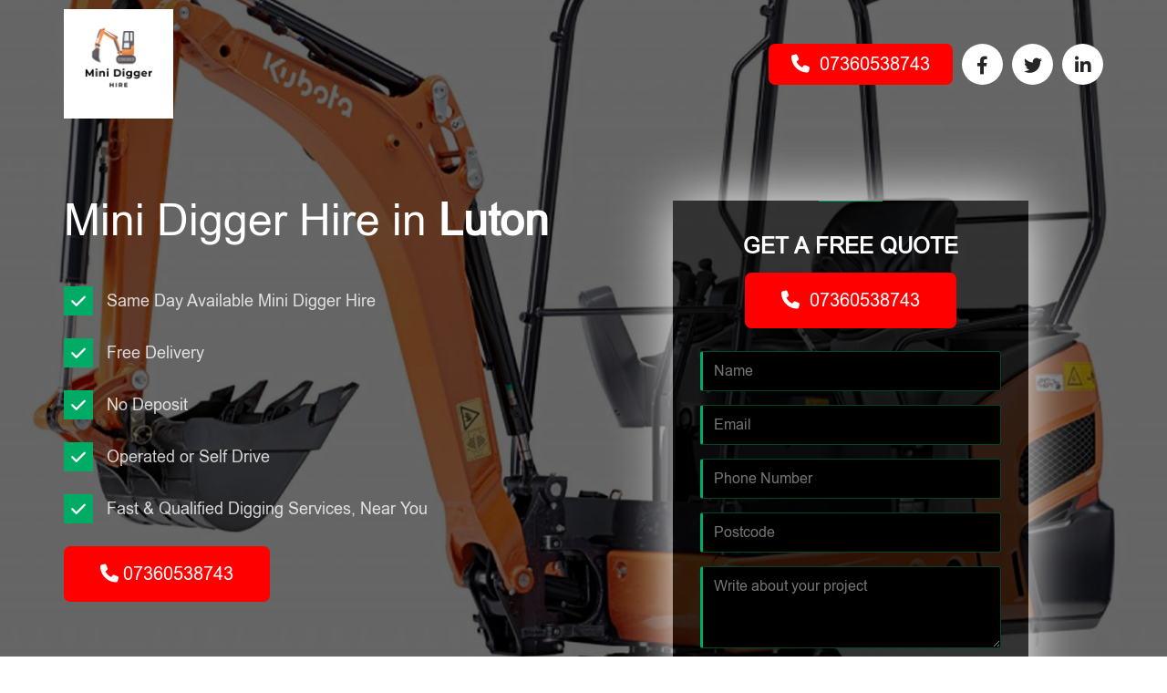

--- FILE ---
content_type: text/html; charset=UTF-8
request_url: https://mini-digger-for-hire.co.uk/location/luton/
body_size: 33373
content:
<!doctype html>
<html lang="en-US" prefix="og: https://ogp.me/ns#">
<head>
<meta charset="UTF-8">
<meta name="viewport" content="width=device-width, initial-scale=1, shrink-to-fit=no">
<!-- Bootstrap CSS -->
<link rel="stylesheet" href="https://mini-digger-for-hire.co.uk/wp-content/themes/biomassboilers/css/bootstrap.css" type="text/css">
<link rel="stylesheet" href="https://cdnjs.cloudflare.com/ajax/libs/font-awesome/6.2.1/css/all.min.css" integrity="sha512-MV7K8+y+gLIBoVD59lQIYicR65iaqukzvf/nwasF0nqhPay5w/9lJmVM2hMDcnK1OnMGCdVK+iQrJ7lzPJQd1w==" crossorigin="anonymous" referrerpolicy="no-referrer" />
<link rel="stylesheet" href="https://mini-digger-for-hire.co.uk/wp-content/themes/biomassboilers/css/style.css" type="text/css">
<link rel="stylesheet" href="https://mini-digger-for-hire.co.uk/wp-content/themes/biomassboilers/css/media.css" type="text/css">

<!-- Search Engine Optimization by Rank Math - https://rankmath.com/ -->
<title>Luton - Mini Digger Hire</title>
<meta name="robots" content="index, follow, max-snippet:-1, max-video-preview:-1, max-image-preview:large"/>
<link rel="canonical" href="https://mini-digger-for-hire.co.uk/location/luton/" />
<meta property="og:locale" content="en_US" />
<meta property="og:type" content="article" />
<meta property="og:title" content="Luton - Mini Digger Hire" />
<meta property="og:url" content="https://mini-digger-for-hire.co.uk/location/luton/" />
<meta property="og:site_name" content="Mini Digger Hire" />
<meta property="og:updated_time" content="2023-03-20T00:00:03+00:00" />
<meta name="twitter:card" content="summary_large_image" />
<meta name="twitter:title" content="Luton - Mini Digger Hire" />
<!-- /Rank Math WordPress SEO plugin -->

<link rel="alternate" type="application/rss+xml" title="Mini Digger Hire &raquo; Feed" href="https://mini-digger-for-hire.co.uk/feed/" />
<link rel="alternate" type="application/rss+xml" title="Mini Digger Hire &raquo; Comments Feed" href="https://mini-digger-for-hire.co.uk/comments/feed/" />
<link rel="alternate" type="application/rss+xml" title="Mini Digger Hire &raquo; Luton Comments Feed" href="https://mini-digger-for-hire.co.uk/location/luton/feed/" />
<link rel="alternate" title="oEmbed (JSON)" type="application/json+oembed" href="https://mini-digger-for-hire.co.uk/wp-json/oembed/1.0/embed?url=https%3A%2F%2Fmini-digger-for-hire.co.uk%2Flocation%2Fluton%2F" />
<link rel="alternate" title="oEmbed (XML)" type="text/xml+oembed" href="https://mini-digger-for-hire.co.uk/wp-json/oembed/1.0/embed?url=https%3A%2F%2Fmini-digger-for-hire.co.uk%2Flocation%2Fluton%2F&#038;format=xml" />
<style id='wp-img-auto-sizes-contain-inline-css'>
img:is([sizes=auto i],[sizes^="auto," i]){contain-intrinsic-size:3000px 1500px}
/*# sourceURL=wp-img-auto-sizes-contain-inline-css */
</style>
<style id='wp-emoji-styles-inline-css'>

	img.wp-smiley, img.emoji {
		display: inline !important;
		border: none !important;
		box-shadow: none !important;
		height: 1em !important;
		width: 1em !important;
		margin: 0 0.07em !important;
		vertical-align: -0.1em !important;
		background: none !important;
		padding: 0 !important;
	}
/*# sourceURL=wp-emoji-styles-inline-css */
</style>
<style id='wp-block-library-inline-css'>
:root{--wp-block-synced-color:#7a00df;--wp-block-synced-color--rgb:122,0,223;--wp-bound-block-color:var(--wp-block-synced-color);--wp-editor-canvas-background:#ddd;--wp-admin-theme-color:#007cba;--wp-admin-theme-color--rgb:0,124,186;--wp-admin-theme-color-darker-10:#006ba1;--wp-admin-theme-color-darker-10--rgb:0,107,160.5;--wp-admin-theme-color-darker-20:#005a87;--wp-admin-theme-color-darker-20--rgb:0,90,135;--wp-admin-border-width-focus:2px}@media (min-resolution:192dpi){:root{--wp-admin-border-width-focus:1.5px}}.wp-element-button{cursor:pointer}:root .has-very-light-gray-background-color{background-color:#eee}:root .has-very-dark-gray-background-color{background-color:#313131}:root .has-very-light-gray-color{color:#eee}:root .has-very-dark-gray-color{color:#313131}:root .has-vivid-green-cyan-to-vivid-cyan-blue-gradient-background{background:linear-gradient(135deg,#00d084,#0693e3)}:root .has-purple-crush-gradient-background{background:linear-gradient(135deg,#34e2e4,#4721fb 50%,#ab1dfe)}:root .has-hazy-dawn-gradient-background{background:linear-gradient(135deg,#faaca8,#dad0ec)}:root .has-subdued-olive-gradient-background{background:linear-gradient(135deg,#fafae1,#67a671)}:root .has-atomic-cream-gradient-background{background:linear-gradient(135deg,#fdd79a,#004a59)}:root .has-nightshade-gradient-background{background:linear-gradient(135deg,#330968,#31cdcf)}:root .has-midnight-gradient-background{background:linear-gradient(135deg,#020381,#2874fc)}:root{--wp--preset--font-size--normal:16px;--wp--preset--font-size--huge:42px}.has-regular-font-size{font-size:1em}.has-larger-font-size{font-size:2.625em}.has-normal-font-size{font-size:var(--wp--preset--font-size--normal)}.has-huge-font-size{font-size:var(--wp--preset--font-size--huge)}.has-text-align-center{text-align:center}.has-text-align-left{text-align:left}.has-text-align-right{text-align:right}.has-fit-text{white-space:nowrap!important}#end-resizable-editor-section{display:none}.aligncenter{clear:both}.items-justified-left{justify-content:flex-start}.items-justified-center{justify-content:center}.items-justified-right{justify-content:flex-end}.items-justified-space-between{justify-content:space-between}.screen-reader-text{border:0;clip-path:inset(50%);height:1px;margin:-1px;overflow:hidden;padding:0;position:absolute;width:1px;word-wrap:normal!important}.screen-reader-text:focus{background-color:#ddd;clip-path:none;color:#444;display:block;font-size:1em;height:auto;left:5px;line-height:normal;padding:15px 23px 14px;text-decoration:none;top:5px;width:auto;z-index:100000}html :where(.has-border-color){border-style:solid}html :where([style*=border-top-color]){border-top-style:solid}html :where([style*=border-right-color]){border-right-style:solid}html :where([style*=border-bottom-color]){border-bottom-style:solid}html :where([style*=border-left-color]){border-left-style:solid}html :where([style*=border-width]){border-style:solid}html :where([style*=border-top-width]){border-top-style:solid}html :where([style*=border-right-width]){border-right-style:solid}html :where([style*=border-bottom-width]){border-bottom-style:solid}html :where([style*=border-left-width]){border-left-style:solid}html :where(img[class*=wp-image-]){height:auto;max-width:100%}:where(figure){margin:0 0 1em}html :where(.is-position-sticky){--wp-admin--admin-bar--position-offset:var(--wp-admin--admin-bar--height,0px)}@media screen and (max-width:600px){html :where(.is-position-sticky){--wp-admin--admin-bar--position-offset:0px}}

/*# sourceURL=wp-block-library-inline-css */
</style><style id='global-styles-inline-css'>
:root{--wp--preset--aspect-ratio--square: 1;--wp--preset--aspect-ratio--4-3: 4/3;--wp--preset--aspect-ratio--3-4: 3/4;--wp--preset--aspect-ratio--3-2: 3/2;--wp--preset--aspect-ratio--2-3: 2/3;--wp--preset--aspect-ratio--16-9: 16/9;--wp--preset--aspect-ratio--9-16: 9/16;--wp--preset--color--black: #000000;--wp--preset--color--cyan-bluish-gray: #abb8c3;--wp--preset--color--white: #ffffff;--wp--preset--color--pale-pink: #f78da7;--wp--preset--color--vivid-red: #cf2e2e;--wp--preset--color--luminous-vivid-orange: #ff6900;--wp--preset--color--luminous-vivid-amber: #fcb900;--wp--preset--color--light-green-cyan: #7bdcb5;--wp--preset--color--vivid-green-cyan: #00d084;--wp--preset--color--pale-cyan-blue: #8ed1fc;--wp--preset--color--vivid-cyan-blue: #0693e3;--wp--preset--color--vivid-purple: #9b51e0;--wp--preset--gradient--vivid-cyan-blue-to-vivid-purple: linear-gradient(135deg,rgb(6,147,227) 0%,rgb(155,81,224) 100%);--wp--preset--gradient--light-green-cyan-to-vivid-green-cyan: linear-gradient(135deg,rgb(122,220,180) 0%,rgb(0,208,130) 100%);--wp--preset--gradient--luminous-vivid-amber-to-luminous-vivid-orange: linear-gradient(135deg,rgb(252,185,0) 0%,rgb(255,105,0) 100%);--wp--preset--gradient--luminous-vivid-orange-to-vivid-red: linear-gradient(135deg,rgb(255,105,0) 0%,rgb(207,46,46) 100%);--wp--preset--gradient--very-light-gray-to-cyan-bluish-gray: linear-gradient(135deg,rgb(238,238,238) 0%,rgb(169,184,195) 100%);--wp--preset--gradient--cool-to-warm-spectrum: linear-gradient(135deg,rgb(74,234,220) 0%,rgb(151,120,209) 20%,rgb(207,42,186) 40%,rgb(238,44,130) 60%,rgb(251,105,98) 80%,rgb(254,248,76) 100%);--wp--preset--gradient--blush-light-purple: linear-gradient(135deg,rgb(255,206,236) 0%,rgb(152,150,240) 100%);--wp--preset--gradient--blush-bordeaux: linear-gradient(135deg,rgb(254,205,165) 0%,rgb(254,45,45) 50%,rgb(107,0,62) 100%);--wp--preset--gradient--luminous-dusk: linear-gradient(135deg,rgb(255,203,112) 0%,rgb(199,81,192) 50%,rgb(65,88,208) 100%);--wp--preset--gradient--pale-ocean: linear-gradient(135deg,rgb(255,245,203) 0%,rgb(182,227,212) 50%,rgb(51,167,181) 100%);--wp--preset--gradient--electric-grass: linear-gradient(135deg,rgb(202,248,128) 0%,rgb(113,206,126) 100%);--wp--preset--gradient--midnight: linear-gradient(135deg,rgb(2,3,129) 0%,rgb(40,116,252) 100%);--wp--preset--font-size--small: 13px;--wp--preset--font-size--medium: 20px;--wp--preset--font-size--large: 36px;--wp--preset--font-size--x-large: 42px;--wp--preset--spacing--20: 0.44rem;--wp--preset--spacing--30: 0.67rem;--wp--preset--spacing--40: 1rem;--wp--preset--spacing--50: 1.5rem;--wp--preset--spacing--60: 2.25rem;--wp--preset--spacing--70: 3.38rem;--wp--preset--spacing--80: 5.06rem;--wp--preset--shadow--natural: 6px 6px 9px rgba(0, 0, 0, 0.2);--wp--preset--shadow--deep: 12px 12px 50px rgba(0, 0, 0, 0.4);--wp--preset--shadow--sharp: 6px 6px 0px rgba(0, 0, 0, 0.2);--wp--preset--shadow--outlined: 6px 6px 0px -3px rgb(255, 255, 255), 6px 6px rgb(0, 0, 0);--wp--preset--shadow--crisp: 6px 6px 0px rgb(0, 0, 0);}:where(.is-layout-flex){gap: 0.5em;}:where(.is-layout-grid){gap: 0.5em;}body .is-layout-flex{display: flex;}.is-layout-flex{flex-wrap: wrap;align-items: center;}.is-layout-flex > :is(*, div){margin: 0;}body .is-layout-grid{display: grid;}.is-layout-grid > :is(*, div){margin: 0;}:where(.wp-block-columns.is-layout-flex){gap: 2em;}:where(.wp-block-columns.is-layout-grid){gap: 2em;}:where(.wp-block-post-template.is-layout-flex){gap: 1.25em;}:where(.wp-block-post-template.is-layout-grid){gap: 1.25em;}.has-black-color{color: var(--wp--preset--color--black) !important;}.has-cyan-bluish-gray-color{color: var(--wp--preset--color--cyan-bluish-gray) !important;}.has-white-color{color: var(--wp--preset--color--white) !important;}.has-pale-pink-color{color: var(--wp--preset--color--pale-pink) !important;}.has-vivid-red-color{color: var(--wp--preset--color--vivid-red) !important;}.has-luminous-vivid-orange-color{color: var(--wp--preset--color--luminous-vivid-orange) !important;}.has-luminous-vivid-amber-color{color: var(--wp--preset--color--luminous-vivid-amber) !important;}.has-light-green-cyan-color{color: var(--wp--preset--color--light-green-cyan) !important;}.has-vivid-green-cyan-color{color: var(--wp--preset--color--vivid-green-cyan) !important;}.has-pale-cyan-blue-color{color: var(--wp--preset--color--pale-cyan-blue) !important;}.has-vivid-cyan-blue-color{color: var(--wp--preset--color--vivid-cyan-blue) !important;}.has-vivid-purple-color{color: var(--wp--preset--color--vivid-purple) !important;}.has-black-background-color{background-color: var(--wp--preset--color--black) !important;}.has-cyan-bluish-gray-background-color{background-color: var(--wp--preset--color--cyan-bluish-gray) !important;}.has-white-background-color{background-color: var(--wp--preset--color--white) !important;}.has-pale-pink-background-color{background-color: var(--wp--preset--color--pale-pink) !important;}.has-vivid-red-background-color{background-color: var(--wp--preset--color--vivid-red) !important;}.has-luminous-vivid-orange-background-color{background-color: var(--wp--preset--color--luminous-vivid-orange) !important;}.has-luminous-vivid-amber-background-color{background-color: var(--wp--preset--color--luminous-vivid-amber) !important;}.has-light-green-cyan-background-color{background-color: var(--wp--preset--color--light-green-cyan) !important;}.has-vivid-green-cyan-background-color{background-color: var(--wp--preset--color--vivid-green-cyan) !important;}.has-pale-cyan-blue-background-color{background-color: var(--wp--preset--color--pale-cyan-blue) !important;}.has-vivid-cyan-blue-background-color{background-color: var(--wp--preset--color--vivid-cyan-blue) !important;}.has-vivid-purple-background-color{background-color: var(--wp--preset--color--vivid-purple) !important;}.has-black-border-color{border-color: var(--wp--preset--color--black) !important;}.has-cyan-bluish-gray-border-color{border-color: var(--wp--preset--color--cyan-bluish-gray) !important;}.has-white-border-color{border-color: var(--wp--preset--color--white) !important;}.has-pale-pink-border-color{border-color: var(--wp--preset--color--pale-pink) !important;}.has-vivid-red-border-color{border-color: var(--wp--preset--color--vivid-red) !important;}.has-luminous-vivid-orange-border-color{border-color: var(--wp--preset--color--luminous-vivid-orange) !important;}.has-luminous-vivid-amber-border-color{border-color: var(--wp--preset--color--luminous-vivid-amber) !important;}.has-light-green-cyan-border-color{border-color: var(--wp--preset--color--light-green-cyan) !important;}.has-vivid-green-cyan-border-color{border-color: var(--wp--preset--color--vivid-green-cyan) !important;}.has-pale-cyan-blue-border-color{border-color: var(--wp--preset--color--pale-cyan-blue) !important;}.has-vivid-cyan-blue-border-color{border-color: var(--wp--preset--color--vivid-cyan-blue) !important;}.has-vivid-purple-border-color{border-color: var(--wp--preset--color--vivid-purple) !important;}.has-vivid-cyan-blue-to-vivid-purple-gradient-background{background: var(--wp--preset--gradient--vivid-cyan-blue-to-vivid-purple) !important;}.has-light-green-cyan-to-vivid-green-cyan-gradient-background{background: var(--wp--preset--gradient--light-green-cyan-to-vivid-green-cyan) !important;}.has-luminous-vivid-amber-to-luminous-vivid-orange-gradient-background{background: var(--wp--preset--gradient--luminous-vivid-amber-to-luminous-vivid-orange) !important;}.has-luminous-vivid-orange-to-vivid-red-gradient-background{background: var(--wp--preset--gradient--luminous-vivid-orange-to-vivid-red) !important;}.has-very-light-gray-to-cyan-bluish-gray-gradient-background{background: var(--wp--preset--gradient--very-light-gray-to-cyan-bluish-gray) !important;}.has-cool-to-warm-spectrum-gradient-background{background: var(--wp--preset--gradient--cool-to-warm-spectrum) !important;}.has-blush-light-purple-gradient-background{background: var(--wp--preset--gradient--blush-light-purple) !important;}.has-blush-bordeaux-gradient-background{background: var(--wp--preset--gradient--blush-bordeaux) !important;}.has-luminous-dusk-gradient-background{background: var(--wp--preset--gradient--luminous-dusk) !important;}.has-pale-ocean-gradient-background{background: var(--wp--preset--gradient--pale-ocean) !important;}.has-electric-grass-gradient-background{background: var(--wp--preset--gradient--electric-grass) !important;}.has-midnight-gradient-background{background: var(--wp--preset--gradient--midnight) !important;}.has-small-font-size{font-size: var(--wp--preset--font-size--small) !important;}.has-medium-font-size{font-size: var(--wp--preset--font-size--medium) !important;}.has-large-font-size{font-size: var(--wp--preset--font-size--large) !important;}.has-x-large-font-size{font-size: var(--wp--preset--font-size--x-large) !important;}
/*# sourceURL=global-styles-inline-css */
</style>

<style id='classic-theme-styles-inline-css'>
/*! This file is auto-generated */
.wp-block-button__link{color:#fff;background-color:#32373c;border-radius:9999px;box-shadow:none;text-decoration:none;padding:calc(.667em + 2px) calc(1.333em + 2px);font-size:1.125em}.wp-block-file__button{background:#32373c;color:#fff;text-decoration:none}
/*# sourceURL=/wp-includes/css/classic-themes.min.css */
</style>
<link rel='stylesheet' id='contact-form-7-css' href='https://mini-digger-for-hire.co.uk/wp-content/plugins/contact-form-7/includes/css/styles.css?ver=6.1.4' media='all' />
<link rel='stylesheet' id='mobilewelder-style-css' href='https://mini-digger-for-hire.co.uk/wp-content/themes/biomassboilers/style.css?ver=1.0.0' media='all' />
<link rel="https://api.w.org/" href="https://mini-digger-for-hire.co.uk/wp-json/" /><link rel="EditURI" type="application/rsd+xml" title="RSD" href="https://mini-digger-for-hire.co.uk/xmlrpc.php?rsd" />
<meta name="generator" content="WordPress 6.9" />
<link rel='shortlink' href='https://mini-digger-for-hire.co.uk/?p=1083' />
<link rel="icon" href="https://mini-digger-for-hire.co.uk/wp-content/uploads/2023/02/mini-digger-for-hire-logo-150x150.jpg" sizes="32x32" />
<link rel="icon" href="https://mini-digger-for-hire.co.uk/wp-content/uploads/2023/02/mini-digger-for-hire-logo-300x300.jpg" sizes="192x192" />
<link rel="apple-touch-icon" href="https://mini-digger-for-hire.co.uk/wp-content/uploads/2023/02/mini-digger-for-hire-logo-300x300.jpg" />
<meta name="msapplication-TileImage" content="https://mini-digger-for-hire.co.uk/wp-content/uploads/2023/02/mini-digger-for-hire-logo-300x300.jpg" />
</head>
<body class="wp-singular location-template-default single single-location postid-1083 wp-theme-biomassboilers"><div class="fixed_navbar hidden_header wp_left">
  <div class="container">
    <div class="row align-items-center">
      <div class="col-5 col-md-3"><a href="https://mini-digger-for-hire.co.uk/" rel="home"><img src="https://mini-digger-for-hire.co.uk/wp-content/uploads/2023/02/mini-digger-for-hire-logo.jpg" width="246" height="50" class="img-fluid logo" alt="Mini Digger Hire" /></a></div>
      <div class="col-7 col-md-9">
		 <div class="menu-main-menu-container"><ul id="menu-main-menu" class="main_menu wp_left"><li id="menu-item-124" class="menu-item menu-item-type-custom menu-item-object-custom menu-item-124"><a href="#about">ABOUT US</a></li>
<li id="menu-item-125" class="menu-item menu-item-type-custom menu-item-object-custom menu-item-125"><a href="#">ACCREDITATION AND CERTIFICATION</a></li>
<li id="menu-item-126" class="menu-item menu-item-type-custom menu-item-object-custom menu-item-126"><a href="#earning">Mini digger hire prices</a></li>
<li id="menu-item-127" class="menu-item menu-item-type-custom menu-item-object-custom menu-item-127"><a href="#info">INFORMATION</a></li>
<li id="menu-item-138" class="menu-item menu-item-type-post_type menu-item-object-page current_page_parent menu-item-138"><a href="https://mini-digger-for-hire.co.uk/blog/">Blog</a></li>
<li id="menu-item-129" class="menu-item menu-item-type-custom menu-item-object-custom menu-item-129"><a href="#contact">CONTACT</a></li>
</ul></div> 
      </div>
    </div>
  </div>
</div>
<div id="home_wrapper" class="home_banner wp_left" style="background-image:url(https://mini-digger-for-hire.co.uk/wp-content/uploads/2023/03/mini-digger-hire-248.jpg);">
  <div class="header_wrapper wp_left">
    <div class="container">
      <div class="row align-items-center">
        <div class="col-sm-4"><a href="https://mini-digger-for-hire.co.uk/" rel="home"><img src="https://mini-digger-for-hire.co.uk/wp-content/uploads/2023/02/mini-digger-for-hire-logo.jpg" width="246" height="50" class="img-fluid logo" alt="Biomass Boilers Company Logo" /></a></div>
        <div class="col-sm-8">
          <ul class="social-navigation float-right">
			   <li><a href="tel:07360538743" class="call_btn"><i class="fa-solid fa-phone"></i> 07360538743</a></li>
			              <li><a href="" aria-label="" target="_blank" rel="noopener"><i class="fa-brands fa-facebook-f"></i></a></li>
                       <li><a href="" aria-label="" target="_blank" rel="noopener"><i class="fa-brands fa-twitter"></i></a></li>
                       <li><a href="" aria-label="" target="_blank" rel="noopener"><i class="fa-brands fa-linkedin-in"></i></a></li>
                     </ul>
        </div>
      </div>
    </div>
  </div>
  <div class="intro_section wp_left">
    <div class="container">
      <div class="row">
        <div class="col-md-6 col-sm-6">
          <div class="intro_content wp_left">
            <h2>Mini Digger Hire  in <strong>Luton</strong></h2>
           <ul>
<li><i class="fa-solid fa-check"></i>Same Day Available Mini Digger Hire</li>
<li><i class="fa-solid fa-check"></i>Free Delivery</li>
<li><i class="fa-solid fa-check"></i>No Deposit</li>
<li><i class="fa-solid fa-check"></i>Operated or Self Drive</li>
<li><i class="fa-solid fa-check"></i>Fast &amp; Qualified Digging Services, Near You</li>
</ul>
<p><a class="call_btn" href="tel:07360538743"><i class="fa-solid fa-phone"></i>07360538743</a></p>
          </div>
        </div>
        <div class="col-md-6 col-sm-6">
          <div class="registeration_form_wrapper wp_left">
            <div class="registeration_form">
              <div class="colored-line"></div>
              
<div class="wpcf7 no-js" id="wpcf7-f79-o1" lang="en-US" dir="ltr" data-wpcf7-id="79">
<div class="screen-reader-response"><p role="status" aria-live="polite" aria-atomic="true"></p> <ul></ul></div>
<form action="/location/luton/#wpcf7-f79-o1" method="post" class="wpcf7-form init" aria-label="Contact form" novalidate="novalidate" data-status="init">
<fieldset class="hidden-fields-container"><input type="hidden" name="_wpcf7" value="79" /><input type="hidden" name="_wpcf7_version" value="6.1.4" /><input type="hidden" name="_wpcf7_locale" value="en_US" /><input type="hidden" name="_wpcf7_unit_tag" value="wpcf7-f79-o1" /><input type="hidden" name="_wpcf7_container_post" value="0" /><input type="hidden" name="_wpcf7_posted_data_hash" value="" /><input type="hidden" name="_wpcf7dtx_version" value="5.0.4" />
</fieldset>
<h3>GET A FREE QUOTE
</h3>
<p><a href="tel:07360538743" class="call_btn"><i class="fa-solid fa-phone"></i> 07360538743</a><br />
<span class="wpcf7-form-control-wrap page-title" data-name="page-title"><input type="hidden" name="page-title" class="wpcf7-form-control wpcf7-hidden wpcf7dtx wpcf7dtx-hidden" aria-invalid="false" value="Luton"></span><span class="wpcf7-form-control-wrap" data-name="your-name"><input size="40" maxlength="400" class="wpcf7-form-control wpcf7-text wpcf7-validates-as-required" aria-required="true" aria-invalid="false" placeholder="Name" value="" type="text" name="your-name" /></span><span class="wpcf7-form-control-wrap" data-name="your-email"><input size="40" maxlength="400" class="wpcf7-form-control wpcf7-email wpcf7-validates-as-required wpcf7-text wpcf7-validates-as-email" aria-required="true" aria-invalid="false" placeholder="Email" value="" type="email" name="your-email" /></span><span class="wpcf7-form-control-wrap" data-name="your-phone"><input size="40" maxlength="400" class="wpcf7-form-control wpcf7-text wpcf7-validates-as-required" aria-required="true" aria-invalid="false" placeholder="Phone Number" value="" type="text" name="your-phone" /></span><span class="wpcf7-form-control-wrap" data-name="your-postcode"><input size="40" maxlength="400" class="wpcf7-form-control wpcf7-text wpcf7-validates-as-required" aria-required="true" aria-invalid="false" placeholder="Postcode" value="" type="text" name="your-postcode" /></span><span class="wpcf7-form-control-wrap" data-name="your-message"><textarea cols="40" rows="10" maxlength="2000" class="wpcf7-form-control wpcf7-textarea wpcf7-validates-as-required" aria-required="true" aria-invalid="false" placeholder="Write about your project" name="your-message"></textarea></span><input class="wpcf7-form-control wpcf7-submit has-spinner" type="submit" value="SEND" />
</p>
<p class="small">By pressing 'Send' you may be contacted via telephone and email by companies most relevant to your enquiry, see our <a href="#">privacy policy</a> for details of these companies.
</p><div class="wpcf7-response-output" aria-hidden="true"></div>
</form>
</div>
            </div>
          </div>
        </div>
      </div>
    </div>
  </div>
</div>
<div id="earning" class="section_wrapper wp_left earning_section">
  <div class="container">
    <h2>Mini digger hire Luton Prices</h2>
    <div class="colored-line"></div>
    <p>How Much Mini digger hire Cost in Luton?</p>
    <div class="earning_content_section wp_left">
      <div class="row">
        <div class="col-md-6">
          <h3>What Are The Mini digger hire rates in Luton?</h3>
          <br/>
          <p>Mini digger hire Self-drive / week and mini digger hire with driver / day are the two types of rates that can be used to estimate the cost of a digger hire service.</p>
<p>We don&#8217;t hire a mini digger per hour.</p>
<p>Please give us a call and provide us with all of the relevant project information, such as a description, measurements, drawings, and pictures, so that we can have a clear understanding of the scope of the work.</p>
<p>In order to provide you with an accurate estimate, this is a requirement.</p>
<p>Mini Digger Hire offers free site surveys for a variety of different job types. We are able to deduct the cost of the visit from the overall cost of the job if you would prefer to have the work done in different conditions.</p>
        </div>
        <div class="col-md-6">
          <h3> Best rates for a mini digger hire service Luton</h3>
          <br/>
          <div class="table-responsive">
            <p>&nbsp;</p>
<table class="table table-bordered">
<tbody>
<tr>
<th class="text-left">Mini digger hire Services list</th>
<th class="text-right">Prices / Rates</th>
</tr>
<tr>
<td class="text-left"><strong>Mini digger hire Self-drive</strong></td>
<td class="text-right"><strong>£400/week</strong></td>
</tr>
<tr>
<td class="text-left"><strong>Mini digger hire with driver </strong></td>
<td class="text-right"><strong>£350/day</strong></td>
</tr>
<tr>
<th class="text-left">Dumper hire <strong>Self-drive           </strong></th>
<th class="text-right">£400/week</th>
</tr>
<tr>
<th class="text-left">Dumper hire <strong>with driver         </strong></th>
<th class="text-right"> <strong>£350/day          </strong></th>
</tr>
</tbody>
</table>
          </div>
        </div>
      </div>
    </div>
  </div>
</div>
<div id="info" class="section_wrapper wp_left bgcolor-2 boiler_information_section">
  <div class="container">
    <h2>Available now for help with Mini Digger Hire needs</h2>
    <div class="colored-line"></div>
    <p>Whether it’s self drive or operated we can help you in the same day</p>
    <div class="features_section wp_left">
      <div class="row">
        <div class="col-md-4">
          <div class="feature_content wp_left"> <i class="fa-sharp fa-solid fa-star"></i>
            <h2>Mini Digger Hire Services Luton</h2>
<p>&nbsp;</p>
<h2>Mini Excavator Rental Near Me</h2>
<p>For building and remodeling jobs of all sizes, mini excavators are becoming an increasingly popular choice. When compared to conventional excavators, they are more manageable and versatile, and they are also more cost-effective. They are also smaller in size. Renting a mini excavator can assist you in completing your work in a more timely, less difficult, and more productive manner, regardless of the size or scope of the building or restoration project you have in mind.</p>
<p>There are a few different choices available to think about if you&#8217;re looking into renting a small excavator in the vicinity of luton. The first thing you need to do is figure out the nature of the project you&#8217;re working on and the scale of the tools and resources you&#8217;ll require to complete it. Taking all of this into consideration will assist you in selecting the rental company that is most qualified to satisfy your requirements.</p>
<p>There are a number of different rental companies that are able to provide services for renting mini excavators. You can do a search for rental businesses in your area on the internet, or you can look in the phone book&#8217;s yellow pages section for a list of local rental businesses. After you have narrowed your search down to a few viable possibilities, it is imperative that you investigate their track record, as well as their prices and the kinds of equipment they have available. Also, it is important that you inquire about the upkeep and repair services that are provided, in addition to the availability of an operator in the event that one is required.</p>
<p>When selecting a firm from which to hire a mini excavator, it is critical to take into account the company&#8217;s history, level of experience, and level of commitment to ensuring the satisfaction of their clients. You can get support making an informed decision by checking internet reviews and asking for referrals to other customers of the business. In addition, it is essential to make certain that the firm you choose with possesses both a license and insurance. This will enable you to rest easy knowing that you will be taken care of in the event of an accident or a malfunction in the equipment.</p>
<h2>Micro Digger Hire Near Me</h2>
<p>For a wide range of building and remodeling jobs, the utilization of micro diggers, which are often referred to as tiny excavators, is becoming more and more common. They are easier to maneuver and more versatile than classic excavators, in addition to being more cost-effective. They are smaller in size than traditional excavators. There are a few different avenues to investigate if you are interested in employing the services of a tiny digger for the next project you have planned.</p>
<p>The first thing you need to do is figure out the nature of the project you&#8217;re working on and the scale of the tools and resources you&#8217;ll require to complete it. Taking all of this into consideration will assist you in selecting the rental company that is most qualified to satisfy your requirements. After that, you can look for businesses that rent microdiggers in the luton area either on the internet or in the telephone book under &#8220;yellow pages.&#8221;</p>
<p>While looking for a firm to hire a micro digger from, it is essential to take into consideration the company&#8217;s history, level of experience, and level of satisfaction with previous clients. You can get support making an informed decision by checking internet reviews and asking for referrals to other customers of the business. In addition, it is essential to make certain that the firm you select is both licensed and insured. This will ensure that you are protected in the event of an accident or a malfunction in the piece of equipment that you have rented.</p>
<p>You need to make sure that you inquire about the maintenance and repair services that are provided by the rental company, in addition to the availability of an operator in the event that one is required. There are some rental firms that will even deliver and pick up your items for you, which can save you a lot of time and work.</p>
<p>The cost of renting a mini digger can fluctuate significantly based on a number of factors, including the size of the machine, the duration of the rental period, and the location.</p>
<p>In conclusion, if you are interested in hiring a micro digger in the luton area, you have a number of different choices to examine. Pick our reliable rental company, calculate the size of the piece of machinery you&#8217;ll require, and be sure to inquire about our company&#8217;s maintenance and repair services, as well as the availability of our machinery and the various delivery alternatives we offer. If you hire the appropriate micro digger, you will be able to complete your building or renovation job in a manner that is both more productive and less expensive.</p>
<h2>Operated Mini Digger Hire</h2>
<p>Leasing an operator for a mini digger might be a fantastic option for people who are working on a project that requires them to accomplish it quickly and efficiently, such as a construction or restoration job. Mini diggers, which are often referred to as micro excavators, are considerably smaller in size when compared to the traditional excavators that are used nowadays. Traditional excavators are more difficult to manage, less adaptable, and more expensive to operate than their more compact counterparts, which are known as mini diggers or micro excavators. When you rent an operated mini digger, in addition to having the essential equipment, you also receive the services of a knowledgeable operator who will manage the machine. This allows you to get the most out of your rental experience.</p>
<p>If you need to rent a small digger that is already operating, it is imperative that you choose with a rental firm that has a good reputation and a lot of experience in the relevant industry. You can conduct a search for local rental businesses on the internet, or you can look in the yellow pages of your local phone book to find a list of local rental businesses. Both of these options are available to you. As soon as you have a few possible possibilities in front of you, it is imperative that you make it a priority to study their standing, as well as their pricing and the availability of their equipment. In addition, it is essential that you ask about the maintenance and repair services that are offered, as well as the availability of an operator if you find that you need one.</p>
<p>When you rent an operated mini digger, one of the most major benefits you receive is the assistance of a knowledgeable operator who is experienced with how to make the safest and most effective use of the equipment possible. This is one of the most significant advantages that you gain. This can help you save time and effort, as well as lessen the risk of an accident or the failure of a piece of equipment. Because they possess the appropriate knowledge, abilities, and experience, the operator is able to not only aid you in accomplishing the task in a more timely and effective manner, but they are also able to assist you in acquiring the essential knowledge, abilities, and experience.</p>
<p>When it comes to money, the fees for hiring an operational mini digger can vary greatly based on the size of the machinery, the length of the rental period, and the location. To ensure that you are receiving the greatest bargain possible, it is in your best interest to research the costs charged by a number of various companies in addition to the level of service they provide.</p>
<p>In a nutshell, those who are entrusted with finishing a construction or remodeling job in a timely and efficient manner may find that contracting the services of a fully-operated mini digger for hire to be a good option to consider. Locate a reliable organization that leases out machinery, calculate the size of the piece of machinery you will need, and make sure you enquire about the availability of the machinery, as well as any available maintenance and repair services. If you rent an operating mini digger from a firm that is able to fulfill your requirements, you will have the confidence to finish the project you are working on. Because of this, you won&#8217;t need to worry about whether or not the task gets done correctly because you&#8217;ll have the support of an experienced operator.</p>
<h2>Excavator Hire Near Me Price</h2>
<p>Excavators are critical pieces of equipment for a variety of construction and excavation jobs, and hiring an excavator is a cost-effective choice for businesses and contractors who require this kind of machinery. Hiring an excavator in your area might gain you access to the machinery you require at a price that is affordable given the constraints of your financial plan.</p>
<p>The price of hiring an excavator is variable and can change depending on a number of different aspects, including the type of excavator, the length of time the excavator is needed, and the location. The hiring price of a smaller excavator is typically lower than that of a larger one, and the cost-effectiveness of the transaction improves in proportion to the length of time the excavator is rented for. It is essential to keep in mind that the cost of hiring an excavator may change according on the location, with costs in urban regions typically being higher than those in rural locations.</p>
<p>It is crucial to make sure that you are getting the best deal possible when searching for an excavator rental near you, therefore it is a good idea to seek pricing quotes from multiple businesses. You can accomplish this goal by going to the websites of local rental firms or by contacting the companies directly in order to obtain a price estimate from them. There are some businesses that may provide additional services, such as delivery and pickup, which may have an effect on the total cost of the hire.</p>
<p>In addition to the cost of the rental, it is essential to take into account the costs related with the excavator&#8217;s upkeep and repairs, as well as the expenditures that are incurred when the machine is being operated and personnel are employed. Because it avoids the need for you to employ and train your own excavator operator, hiring an excavator that already comes with an experienced operator can end up being more cost-effective in the long run.</p>
<p>Excavator rental close to you is a viable option for companies and contractors who have a requirement for this category of machinery because it is economical. It is crucial to check the prices offered by a number of different businesses in order to ensure that you are receiving the best deal possible when it comes to the cost of the rental. The cost of the hire will vary depending on a number of different aspects. You can make certain that you are receiving the most bang for your buck if you take into consideration the whole cost of the hire and factor in the prices of maintenance, repair, and operational expenses.</p>
<h2>Rent a Digger Near Me</h2>
<p>Those who need this kind of heavy machinery for their building or excavation projects may find that renting a digger is a solution that is more economical than purchasing one of these machines. It doesn&#8217;t matter if you&#8217;re an avid do-it-yourselfer, a professional gardener, or a contractor; a digger can be an extremely useful tool for completing your project in the most time- and labor-efficient manner possible.</p>
<p>While looking for a digger to hire, there are a few different aspects to take into consideration, such as the kind of digger, how long the rental will be, and where the digger will be kept. Little diggers, midi diggers, and full-size diggers are all available for rent, and each type of digger has a unique set of capabilities and features that set it apart from the others. Mini diggers are the smallest of the three sizes of diggers. The period of the rental will also have an effect on the cost, with longer rentals normally being more cost-effective than shorter ones. Last but not least, the location of the rental firm can also have an effect on the cost, with costs changing greatly depending on the region.</p>
<p>When you rent a digger, it is vital to take into consideration not only the cost of operating the machine, but also the expenditures associated with its maintenance and repair. It&#8217;s possible that renting a digger that already comes with an experienced operator would save you money in the long run. This is because you won&#8217;t have to go through the trouble of recruiting and instructing your own operator. In addition, it is essential to have insurance coverage in the event that the rented property is subjected to any mishaps or damage while the tenant is using it.</p>
<p>&nbsp;</p>
<h2>Rent a Mini Excavator Near Me</h2>
<p>If you are searching for a solution that is both convenient and cost-effective for your construction or excavation job, hiring a small excavator can be the best option for you to consider.</p>
<p>The mini excavator is a kind of heavy machinery that is suited for a broad variety of activities, including excavating, grading, and demolition because of its compact size and versatility. Due to the fact that these machines are far more compact than full-size excavators, they are particularly well-suited for use in applications that take place in locations that are particularly constrained. They are also often simpler to handle and maneuver, which makes them a popular choice among both professional contractors and do-it-yourself enthusiasts. This is due to the fact that they are easier to operate.</p>
<p>When you hire a mini excavator, it is vital to take into consideration not only the cost of operating the equipment, but also the expenditures associated with its maintenance and repair. It&#8217;s possible that leasing a mini excavator that already comes with an experienced operator would save you money in the long run. This is because you won&#8217;t have to go through the trouble of recruiting and instructing your own operator. In addition, it is essential to have insurance coverage in the event that the rented property is subjected to any mishaps or damage while the tenant is using it.</p>
<p>&nbsp;</p>
<h2>Weekly Hire of a 360 Excavator 13 Ton</h2>
<p>A 360-degree excavator is a powerful and adaptable piece of heavy gear that may be of great assistance in a broad variety of construction and excavation jobs. It is one of the most beneficial pieces of equipment that can be purchased. When looking to rent a 360-degree excavator for a week, there are various factors to take into consideration, including the pricing, the length of time for which the equipment is available, and the size of the machine.</p>
<p>The 13-ton 360 excavator is a popular choice among customers who require a piece of machinery that is capable of performing a wide variety of jobs. This sort of excavator is perfect for digging, grading, demolition, and other types of heavy-duty work because to its big size and powerful powers. In addition, the upper framework can rotate a full 360 degrees, which not only makes it very maneuverable but also provides greater freedom when working in confined locations.</p>
<p>While searching for a company from whom to rent a 13-ton 360 excavator, one of the most significant factors to take into consideration is the duration of the rental period. Those who only require the machine for a short amount of time often choose to rent it on a weekly basis since it is more cost-effective than other options and they don&#8217;t have to make a long-term commitment. This is one reason why weekly rentals are so popular.</p>
<p>The cost of hiring a 13-ton 360 excavator will vary based on a number of criteria, such as the location of the rental company, the period of the rental, and any additional services that are included in the package. It&#8217;s possible that some businesses provide delivery and pickup services, while others might include the services of a trained operator in their offerings. In order to ensure that you are getting the greatest bargain possible, it is essential to do price comparisons among a number of different businesses.</p>
<p>When you rent a 360 excavator, it is critical to have insurance in the event that any accidents or damages take place during the time that the excavator is in your possession. In addition to this, it is essential to take into account not only the expense of running the equipment but also the expenses that are linked with its maintenance and repair. In the long run, it may be more cost-effective for you to rent a 360 excavator that comes with an experienced operator. This is because you won&#8217;t have to employ and train your own operator as you would if you did it yourself.</p>
<p>In conclusion, if you are working on a construction or excavation project, hiring an excavator with a capacity of 13 tons and 360 degrees can be a solution that is both cost-effective and efficient. When looking to rent a machine of this kind, it is vital to take into consideration the length of the rental term, the location of the rental company, the cost of operating the machine, as well as any extra services that may be included in the rental package. You will be able to ensure that you are receiving the most value for your money if you give these aspects of the transaction some thought and investigate the prices offered by a number of different businesses.</p>
<h2><a href="https://mini-digger-for-hire.co.uk/footing-digging/">Foundation Digging</a></h2>
<h2><a href="https://mini-digger-for-hire.co.uk/garden-leveling/">Garden Leveling</a></h2>
<h2><a href="https://mini-digger-for-hire.co.uk/driveways/">Driveways</a></h2>
<h2><a href="https://mini-digger-for-hire.co.uk/pond-digging/">Pond Digging</a></h2>
<h2><a href="https://mini-digger-for-hire.co.uk/site-clearance/">Site Clearance</a></h2>
<h2><a href="https://mini-digger-for-hire.co.uk/bulk-earth-removal/">Bulk Earth Removal</a></h2>
          </div>
        </div>
        <div class="col-md-4">
          <div class="feature_content wp_left"> <i class="fa-sharp fa-solid fa-star"></i>
           <p>&nbsp;</p>
<p>&nbsp;</p>
<h2>Mini Digger and driver Hire in Luton</h2>
<p>&nbsp;</p>
<h2>Digger and Drive Hire</h2>
<div class="min-h-[20px] flex flex-col items-start gap-4 whitespace-pre-wrap flex flex-row gap-2 text-red-500">
<div class="text-red-500 markdown prose w-full break-words dark:prose-invert light">
<p>The services of a digger and a drive can be hired from the company known as Mini Digger Hire luton. The company is able to provide a comprehensive solution for construction and landscaping projects of any size thanks to its extensive fleet of high-quality diggers and drivers.</p>
<p>Digger and driver rental from Mini Digger Hire luton comes with a number of advantages, one of which is the convenience of the service. The company offers a comprehensive service that not only consists of the actual digger but also a competent and knowledgeable driver. Because of this, customers no longer have to look for and hire a separate operator, which saves them both time and effort.</p>
<p>The fact that Mini Digger Hire luton provides high-quality equipment and services is yet another advantage of hiring a digger and drive from them. The company will not settle for anything less than high-quality diggers that are kept in excellent condition and are serviced and maintained on a routine basis. The drivers possess not only a high level of skill but also a great deal of experience, and in addition, they participate in ongoing training in order to ensure that they are familiar with all of the most recent methods and policies pertaining to safety.</p>
<p>Digger and drive hire from Mini digger hire in luton is also available at an affordable price. It is much more cost effective to rent a digger along with a driver than it is to buy the machinery outright. Furthermore, renting a digger also eliminates the need for maintenance and storage costs, both of which can be significant for large pieces of equipment. Customers are able to easily find an affordable solution for their project as a result of the company&#8217;s competitive pricing, which the company offers.</p>
<p>The company offers an all-encompassing service, which includes both the delivery and the pick-up of the machinery, in addition to on-site support and guidance. The operators of the machinery have been provided with the appropriate protective gear and have received training to ensure that they can operate it in a manner that is both safe and effective. This helps to reduce the likelihood of accidents and cuts down on downtime, which ultimately contributes to the successful completion of projects on time and without exceeding their allotted spending.</p>
<p>For construction and landscaping jobs, hiring a digger and a drive from Mini Digger Hire luton is an excellent solution. Mini digger hire in luton is able to assist you in accomplishing your objectives regardless of whether you are a professional landscaper, the owner of a property, or a construction contractor. The company offers a comprehensive and cost-effective solution for all of your excavation needs by making available a selection of high-quality diggers and drivers who have years of experience in the field.</p>
</div>
</div>
<p>&nbsp;</p>
<h2>24 Hour Emergency Digger Hire</h2>
<p>Our company is a construction equipment rental business, and one of the services we provide is a 24-hour emergency digger hire service with urgent delivery. When it comes to projects in construction and landscaping that require immediate excavation work, it offers a solution that is both quick and convenient.</p>
<p>Numerous advantages can be gained from hiring an emergency digger round-the-clock. The fact that the equipment can be delivered quickly is the most obvious benefit of this arrangement. In times of crisis, time is of the essence, and being able to have a digger on-site within a few hours of placing the call can make all the difference in the world. This is of the utmost importance for projects that are constrained by a limited amount of time, such as those that need the excavation work to be finished before moving on to other stages of the project.</p>
<p>The high-quality of the provided equipment is yet another advantage of hiring a 24-hour emergency digger. The construction equipment that is rented out for use in case of an emergency is typically kept in excellent condition and is given routine servicing to guarantee that it is in good working order and is prepared to be used. This helps to minimize the risk of equipment failure and reduces downtime, which enables the excavation work to proceed as quickly and effectively as is possible.</p>
<p>When compared to regular rental rates, the price of 24-hour emergency digger hire is typically more expensive. This is to be expected, however, given the urgency of the service and the requirement for the equipment to be delivered and set up as quickly as possible. Many construction contractors and property owners believe that the convenience and speed of the service make it well worth the investment, despite the fact that the service comes at a higher cost.</p>
<p>When it comes to construction and landscaping projects that call for immediate excavation work, hiring an emergency digger that is available 24 hours a day and that can be delivered quickly is the best solution. The service provides a convenient and cost-effective solution for all of your excavation needs, as they have a fleet of high-quality diggers at their disposal as well as experienced operators on hand. You can get the job done with the assistance of 24-hour emergency digger hire, whether you are dealing with an unexpected delay or you simply need to get the excavation work done as quickly as is humanly possible.</p>
<p>&nbsp;</p>
<h2>Micro Digger Hire</h2>
<p>The term &#8220;micro digger hire&#8221; refers to a service that offers rental of mini and compact diggers for use in construction, landscaping, and other types of outdoor projects. Because of their adaptability and capacity to operate in confined quarters, micro diggers are ideally suited for use in spaces that are limited in size or otherwise constrained. When compared to the use of manual labor, they are not only more cost-effective but also save time and help reduce the risk of injury. When looking into the possibility of renting a micro digger, it is essential to select a dependable company that provides well-maintained machinery and that employs skilled drivers.</p>
<p>&nbsp;</p>
<h2>Digger with Breaker Hire</h2>
<p>A digger with breaker hire is a service that provides individuals with the opportunity to rent a digger that is additionally outfitted with a hydraulic breaker attachment. Due to the breaker&#8217;s ability to easily break through concrete, rock, and other tough materials, this type of equipment is frequently utilized in the demolition industry. An efficient and cost-effective solution for projects that require demolition work is to hire a digger with breaker. This eliminates the need for manual labor and reduces the risk of injury, making it a more desirable option.</p>
<p>&nbsp;</p>
<h2>Digger Self Drive Hire</h2>
<p>Digger self-drive hire is a type of service that provides customers who would rather operate the machinery on their own with the option to rent a digger. This service is ideal for individuals who have previous experience operating diggers or for individuals who want to save money on labor costs by performing the work on their own. Self-drive hire of a digger is another cost-effective solution for one-off or small-scale construction jobs. When looking into self-drive digger rental options, it is important to choose a reputable company that not only provides well-maintained equipment but also provides detailed instructions on how to operate the machine in a manner that is both safe and productive. In addition to this, it is essential to make certain that the driver possesses the proper license and that they are adequately covered by insurance for the equipment.</p>
<p>&nbsp;</p>
<h2>1.5Ton Digger Hire</h2>
<p>When it comes to digging, there are some jobs that are simply beyond the capacity of a shovel to complete. When this occurs, a digger with a capacity of 1.5 tons can be of great assistance. A 1.5 ton digger is able to make quick work of even the most difficult digging tasks thanks to its large digging bucket and powerful hydraulic system. Whether you&#8217;re working on a construction site or a landscaping project, a 1.5 ton digger can help you save time and energy, which will enable you to complete the task at hand in a more timely and effective manner. If you need a 1.5 ton digger for the next project you&#8217;re working on, you might want to look into renting one from a reliable equipment rental company.</p>
<h2>3Ton Digger Hire</h2>
<p>A 3 ton digger can be a lifesaver in situations where you need to dig a trench, remove a stump, or perform some other type of heavy-duty digging work. Because of its small size and powerful digging capabilities, a 3 ton digger is able to maneuver easily in confined spaces and make short work of difficult digging tasks. Whether you&#8217;re a homeowner working on a do-it-yourself project or a professional contractor on a job site, a three-ton digger can assist you in completing the task at hand in a timely and effective manner. If you need to rent a three-ton digger, you should look for a reputable company that rents out equipment that is of a high quality and is well maintained.</p>
<h2>5Ton Digger Hire</h2>
<p>A 5 ton digger is a potent piece of equipment that can be useful in a variety of situations. A 5 ton digger is capable of completing even the most difficult digging projects thanks to its robust hydraulic system and large digging bucket. A 5 ton digger can make your work go more quickly and efficiently, regardless of whether you&#8217;re doing it on a construction site, a landscaping project, or some other kind of job that requires heavy digging. Consider renting a 5 ton digger from a reliable equipment rental company if you find yourself in need of such a machine. Be sure to pick a company that not only has its gear in good shape but also provides outstanding service to its clients.</p>
<h2>8Ton Digger Hire</h2>
<p>When it comes to digging jobs that require a lot of muscle and strength, an 8-ton digger can be an extremely helpful tool. Because of its large size and powerful hydraulic system, an 8-ton digger is capable of completing even the most difficult digging projects. Whether you&#8217;re working on a large construction site or a complicated landscaping project, a digger that weighs 8 tons can be of assistance to you in completing the task in a timely and effective manner. If you need to rent an 8-ton digger, you should look for a reputable company that rents out equipment that is of a high quality and is well maintained.</p>
<h2>13Ton Digger Hire</h2>
<p>A 13-ton digger has the potential to be the best tool for the most challenging digging projects. A 13-ton digger is capable of easily completing even the most challenging digging jobs due to its enormous size and robust hydraulic system. Whether you&#8217;re working on a major construction site or a massive landscaping project, a digger that weighs 13 tons can assist you in completing the task in a timely and effective manner. If you need to rent a 13-ton digger, you should look for a reputable company that rents out equipment that is of a high quality and is well maintained.</p>
<h2>360 Excavator Hire</h2>
<div class="w-full border-b border-black/10 dark:border-gray-900/50 text-gray-800 dark:text-gray-100 group bg-gray-50 dark:bg-[#444654]">
<div class="text-base gap-4 md:gap-6 m-auto md:max-w-2xl lg:max-w-2xl xl:max-w-3xl p-4 md:py-6 flex lg:px-0">
<div class="relative flex w-[calc(100%-50px)] flex-col gap-1 md:gap-3 lg:w-[calc(100%-115px)]">
<div class="flex flex-grow flex-col gap-3">
<div class="min-h-[20px] flex flex-col items-start gap-4 whitespace-pre-wrap">
<div class="markdown prose w-full break-words dark:prose-invert light">
<ol>
<li>If you need to dig quite a ways down, a 360-degree excavator might be the right tool for the job. An excavator that has a rotating cab and a powerful hydraulic system is known as a 360 excavator. This type of excavator is able to reach into confined spaces and excavate far below the surface. Whether you&#8217;re working on a construction site, a landscaping project, or some other type of job that requires deep digging, a 360 excavator can assist you in completing the task in a timely manner and to the best of your ability. If you need to rent a 360 excavator, you should look for an equipment rental company that has a good reputation and provides high-quality, well-maintained machinery.</li>
</ol>
</div>
</div>
</div>
</div>
</div>
</div>
<div class="w-full border-b border-black/10 dark:border-gray-900/50 text-gray-800 dark:text-gray-100 group bg-gray-50 dark:bg-[#444654]">
<div class="text-base gap-4 md:gap-6 m-auto md:max-w-2xl lg:max-w-2xl xl:max-w-3xl p-4 md:py-6 flex lg:px-0">
<div class="relative flex w-[calc(100%-50px)] flex-col gap-1 md:gap-3 lg:w-[calc(100%-115px)]">
<div class="flex flex-grow flex-col gap-3">
<div class="min-h-[20px] flex flex-col items-start gap-4 whitespace-pre-wrap">
<div class="markdown prose w-full break-words dark:prose-invert light">
<p>&nbsp;</p>
</div>
</div>
</div>
</div>
</div>
</div>
<h2>Man and Digger Hire</h2>
<p>When it comes to getting the job done, you might need something more than just a digger. The hiring of a man and a digger can be a useful service in situations like these. When you hire a man and a digger, you not only get the necessary equipment but also a person who is qualified to operate it. This can be especially helpful for complex digging tasks or jobs that require specialized expertise to complete successfully. If you need to hire a man and digger team for your upcoming project, make sure to select a trustworthy company that provides well-trained operators and high-quality equipment.</p>
<h2>Tool Hire Luton</h2>
<p>When you need a specific tool for a job but don&#8217;t want to buy it outright, tool rental can be an efficient and cost-effective alternative. Tool Hire luton is a service that provides you with the ability to rent tools for a limited amount of time. This provides you with access to the equipment you require without the financial burden of purchasing it outright. Tool Hire luton is able to assist you in acquiring the various types of tools, including power saws, drills, and other equipment, that you require for the completion of your project.</p>
<h2>Digger Hire Near Me</h2>
<p>It is important to find a rental company that is located close to you if you need to hire a digger for an upcoming project. Digger Hire Near Me is a service that assists customers in locating local equipment rental companies in their area that provide digger hire services. This can save you both time and money on the costs of transportation, in addition to ensuring that you have access to the equipment you require at the precise moment that you require it.</p>
<h2>Excavator Hire Near Me</h2>
<p>An excavator is often a helpful tool for jobs that require more extensive digging. It is important to find a rental company that is located close to you if you are looking to hire an excavator for the next project you will be working on. Excavator Hire Near Me is a service that will assist you in locating local equipment rental businesses in your area that provide excavator hire services. This can save you both time and money on the costs of transportation, in addition to ensuring that you have access to the equipment you require at the precise moment that you require it.</p>
<h2>Tool Hire Near Me</h2>
<p>For certain jobs, you will need access to specialized tools, regardless of whether you are a professional contractor or a do-it-yourself enthusiast. Tool Hire Near Me is a service that assists customers in locating local equipment rental businesses in their area that provide tool hire services. This can save you both time and money on the costs of transportation, in addition to ensuring that you have access to the equipment you require at the precise moment that you require it.</p>
<h2>Man and Digger Hire Near Me</h2>
<p>Hiring a man and a digger can be a useful service when digging jobs are difficult or require specialized knowledge to complete successfully. If you are looking to hire a man and digger team for your upcoming project, it is essential that you look for a rental company that is located in close proximity to you. Man and Digger Hire Near Me is a service that assists you in locating local equipment rental companies in your area that provide services for hiring a man and a digger. This will not only save you time and money on transportation costs, but it will also guarantee that you will have access to the necessary equipment and expertise at the precise moment that you require it.</p>
<h2>Mini Digger Hire</h2>
<p>&nbsp;</p>
<p>The term &#8220;mini digger hire&#8221; refers to the process of renting a &#8220;mini excavator&#8221; for a predetermined amount of time, typically for use in construction or landscaping projects. The digging, grading, and demolition work are just some of the applications that are ideally suited to mini excavators because of their small size, compact design, and versatility.</p>
<p>For building and landscaping jobs, renting a mini digger can be a very cost-efficient option to consider. This is one of the many advantages of this service. There is a significant price difference between renting a mini excavator and renting a larger excavator. Mini excavators also consume less fuel and require less maintenance, both of which can help you save money in the long run.</p>
<p>The adaptability of mini diggers is yet another advantage of hiring them. Mini excavators have the capability of being fitted with a wide variety of attachments, such as buckets, rippers, and shovels. This enables them to be used for a wide range of jobs, such as digging trenches, clearing away debris, and breaking up concrete.</p>
<p>Due to the fact that they are simple to operate and transport, mini diggers are ideally suited for use on smaller construction sites and in confined areas where larger pieces of machinery cannot be accommodated. They are also lighter and more maneuverable than larger excavators, which makes them ideal for use on uneven terrain as well as in areas with a high population density.</p>
<p>It is essential to keep in mind, however, that hiring a mini digger is not without its associated dangers and difficulties. If they are not operated correctly, mini excavators, for instance, have the potential to cause damage to underground utilities such as water pipes and electricity cables. Before beginning work, it is essential to conduct an exhaustive site survey and to mark any underground utilities to ensure that they are not damaged during the excavation process. These two steps will help to mitigate the risks that are involved.</p>
<p>Mini digger rental is a solution that is both cost-effective and versatile, making it an ideal choice for construction and landscaping jobs. If you are a property owner or a construction contractor, hiring a mini digger can help you save time and money while also ensuring that your project is completed in a way that is both effective and secure. No matter how large or small your project may be, hiring a mini digger can be of assistance in achieving your construction goals if the appropriate planning and preparation are carried out.</p>
<p>&nbsp;</p>
<p>&nbsp;</p>
<h2>Man and Digger Hire</h2>
<h2></h2>
<h2></h2>
<p>&nbsp;</p>
<p>&nbsp;</p>
          </div>
        </div>
        <div class="col-md-4">
          <div class="feature_content wp_left"> <i class="fa-sharp fa-solid fa-star"></i>
            <h2>Mini Digger and Dumper Hire</h2>
<h2></h2>
<h2>Dumper Hire</h2>
<p>Do you need a dumper for the next construction project that you are working on? Don&#8217;t bother looking anywhere else; our dumper rental service has got you covered. We have a large selection of dumpers available for rent, and these dumpers are suitable for a wide variety of projects and work sites. Get in touch with us right away to obtain additional information about the dumper rental options we offer and to ensure that the task at hand is completed using the appropriate apparatus.</p>
<p>&nbsp;</p>
<h2>1 ton Dumper Hire</h2>
<p>A dumper with a capacity of one ton might be the most suitable choice for use on relatively modest building projects. The 1 ton dumper rental service that we provide provides a comprehensive inventory of dependable and well-maintained machinery, allowing you to choose the piece of machinery that is most ideally suited to the requirements of your undertaking. Get in touch with us right away to find out more about the 1 ton dumper rental options we offer.</p>
<p>&nbsp;</p>
<h2>3 ton Dumper Hire</h2>
<p>A dumper with a capacity of three tons might be the best tool for use on construction sites with projects of a medium scale. Our 3 ton dumper rental service provides a comprehensive inventory of dependable and well-maintained machinery, allowing you to choose the piece of machinery that is most ideally suited to your undertaking from the many options available. Get in touch with us right away to find out more about the 3 ton dumper rental options we offer.</p>
<p>&nbsp;</p>
<h2>6 ton Dumper Hire</h2>
<p>It&#8217;s possible that a dumper with a capacity of 6 tons is the best tool to use for more extensive building projects. Our 6 ton dumper rental service provides a comprehensive inventory of dependable and well-maintained machinery, allowing you to choose the piece of machinery that is most ideally suited to your undertaking from the many options available. Get in touch with us right away to find out more about the 6 ton dumper rental options we offer.</p>
<p>&nbsp;</p>
<h2>Dumper Self Drive</h2>
<p>Do you have a need to rent a dumper, but you would rather drive it yourself? The self-drive dumper service that we provide offers a diverse selection of dumpers that can be rented without the need for an operator. You are able to maintain complete control over the operation while selecting the appropriate tools and machinery for your project thanks to the numerous flexible rental options we provide. Please get in touch with us as soon as possible for additional information regarding our self-drive dumper options.</p>
<p>&nbsp;</p>
<h2>Dumper with Operator</h2>
<p>For your upcoming construction project, do you need a dumper as well as an operator? There is no need to look any further than our dumper which comes with operator service. We have a large selection of dumpers available for rent, and these dumpers are suitable for a wide variety of projects and work sites. Our team of skilled workers will complete the task in a timely and effective manner thanks to their combined expertise. Please get in touch with us as soon as possible for additional information regarding our dumper with operator services.</p>
<p>&nbsp;</p>
<h2>Dumper with Driver</h2>
<p>For your upcoming construction project, do you require a dumper that is driven by an experienced professional? There is no need to look any further than our dumper that comes with a driver service. We have a large selection of dumpers available for rent, and these dumpers are suitable for a wide variety of projects and work sites. Our crew of seasoned drivers will complete the task in a timely fashion while maintaining the highest possible level of professionalism throughout the entire undertaking. Please get in touch with us as soon as possible for additional information concerning our dumper with driver services.</p>
<p>&nbsp;</p>
<p>&nbsp;</p>
<h2>Electric Digger Hire</h2>
<p>As a result of their lower operating costs and reduced impact on the natural environment, electric diggers are quickly gaining in popularity. Due to the fact that they have a relatively quiet operation, they are ideally suited for use in residential areas. This makes them ideal for completing more modest landscaping or construction projects. Electric Digger Hire is a service that provides electric diggers for rental purposes, so that you can use them for your various projects. When looking for a company from which to rent an electric digger, you should prioritize finding one that provides both well-maintained machinery and operators who have received adequate training. This will ensure that your work is carried out in a manner that is both risk-free and productive.</p>
<h2>Digger Hire London</h2>
<p>If you are in the process of completing a construction or landscaping project in the city of London, you will most likely require the use of a digger. Digger Hire London is a service that provides you with the ability to rent a variety of different diggers for your various projects. When searching for a company that rents out diggers in London, it is important to find one that has equipment that is kept in good condition, offers reasonable prices, and provides dependable service.</p>
<h2>Micro Digger Hire London</h2>
<p>It is possible that a micro digger will be more appropriate than a full-sized digger for use on projects of a smaller scale. Micro Digger Hire London is a service that provides individuals in the Greater London Area with the opportunity to rent micro diggers for their various projects. These compact machines are perfect for digging in confined spaces or for landscaping projects that require precise work. When looking for a company from which to rent a micro digger, you should prioritize finding one that provides both well-maintained machinery and operators who have received adequate training. This will ensure that your project is carried out in a manner that is both risk-free and productive.</p>
<h2>Small Digger Hire London</h2>
<p>If you need a digger that is only marginally larger than a micro digger, a small digger might be the ideal solution for your needs. Small Digger Hire London is a service that provides individuals in the Greater London Area with the ability to rent smaller excavators for use in their projects. Because of their small footprint, these machines are ideally suited for construction or landscaping jobs of a medium scale, and their portability makes it possible for them to operate in confined areas. When looking for a company from which to rent a small digger, you should prioritize finding one that provides both well-maintained machinery and operators who have received adequate training. This will ensure that your job is carried out in a manner that is both risk-free and productive.</p>
<h2>Bobcat Hire</h2>
<p>Bobcats are multipurpose machines that can be put to a wide range of uses in the construction and landscaping industries. Bobcat Hire is a service that provides you with the opportunity to rent these machines for use in your projects. Because of their small size and high degree of maneuverability, bobcats are ideally suited for use in confined spaces or when maneuvering around obstacles. When looking for a company from which to rent a bobcat, you should prioritize finding one that provides both well-maintained machinery and operators who have received appropriate training. This will ensure that your work is carried out in a manner that is both risk-free and productive.</p>
<h2>Micro Diggers Hire</h2>
<p>Micro diggers are more compact than traditional digging machines, making them ideally suited for more manageable building and landscaping jobs. Micro Diggers Hire is a service that provides individuals with the opportunity to rent micro diggers for use in various projects. These machines are perfect for digging in confined spaces or performing other tasks that require precision. When looking for a company from which to rent a micro digger, you should prioritize finding one that provides both well-maintained machinery and operators who have received adequate training. This will ensure that your project is carried out in a manner that is both risk-free and productive.</p>
<h2>Excavator Hire</h2>
<p>The act of renting an excavator for use in construction, demolition, or landscaping projects is known as excavator hire. This can be done for a predetermined amount of time. The term &#8220;excavator&#8221; refers to a piece of heavy machinery that is used for digging, grading, and excavation work. Excavators are available in a wide range of sizes and capacities, which makes them suitable for a variety of different jobs.</p>
<p>Hiring an excavator is advantageous for a number of reasons, including the fact that it offers a solution that is both economical and practical for building and tearing down structures. Excavators are expensive to buy, but you can rent them for a fraction of the price, which enables you to finish your project without making a significant financial investment up front. The need for costly upkeep and warehousing is eliminated when an excavator is rented instead of owned, which is a significant benefit when dealing with large pieces of equipment.</p>
<p>Excavator rental comes with a number of benefits, one of which is the versatility of the machines. Excavators have the capability of being outfitted with a wide variety of attachments, such as buckets, rippers, and hammers. These attachments allow excavators to be used for a wide variety of jobs, such as digging trenches, removing debris, and breaking up concrete. Excavators are versatile machines that can be used in a wide variety of environments, including on steep slopes and in areas with a high population density.</p>
<p>For many different kinds of construction jobs, renting an excavator can be an efficient and practical solution. Excavators can be moved to and from the construction site, and they can be used for a predetermined amount of time, making them ideal for projects that are either of short duration or for projects in which the machinery is required only occasionally.</p>
<p>However, it is essential to keep in mind that hiring an excavator also involves taking on a number of potential hazards and difficulties. If they are not operated correctly, excavators, for instance, are capable of wreaking havoc on buried infrastructure, such as water pipes and electrical cables, if they are not used correctly. Before beginning any work, it is critical to conduct an exhaustive site survey and to clearly mark the locations of any underground utilities. This will help to ensure that these utilities are not damaged in the excavation process and will help reduce the likelihood of any potential losses.</p>
<p>In conclusion, hiring an excavator is a solution that is both cost-effective and versatile, making it an ideal choice for projects involving construction, demolition, and landscaping. If you are a property owner or a construction contractor, hiring an excavator can help you save time and money while also ensuring that your project is completed in a safe and effective manner. Excavator rental can be of assistance in accomplishing your construction objectives when used in conjunction with careful planning and thorough preparation, regardless of the scale of the undertaking you are attempting.</p>
<p>&nbsp;</p>
<h2>0.8 Ton Digger Hire</h2>
<p>Mini Digger Hire luton is a company that specializes in the rental of 0.8 ton diggers for use in construction and landscaping projects. These diggers can be rented by the day, week, or month. The 0.8 ton digger is a compact and versatile machine that is ideal for a variety of tasks, including digging, grading, and demolition work. Its compact size makes it ideal for working in tight spaces.</p>
<p>When you rent a 0.8 ton digger from Mini Digger Hire luton, you get a service that is very efficient in terms of cost, which is one of the many advantages of this particular option. Hiring a 0.8 ton digger is not only significantly less expensive than buying the machinery outright, but it also eliminates the need for maintenance and storage costs, which can be substantial for large machinery.</p>
<p>The adaptability of the machine is yet another perk that comes with renting a 0.8 ton digger from Mini Digger Hire luton. The 0.8 ton digger has a variety of attachments that can be attached to it. These attachments include buckets, rippers, and shovels. These attachments allow the 0.8 ton digger to be used for a variety of tasks, such as digging trenches, removing debris, and breaking up concrete.</p>
<p>The 0.8 ton digger is also simple to operate and transport, making it ideal for smaller construction sites and tight spaces where larger machinery cannot be used. It is also lighter and more maneuverable than larger excavators, which makes it ideal for use on uneven terrain and in areas with a dense population.</p>
<p>Mini digger hire in luton offers a comprehensive service, which includes delivery and pick-up of the machinery, as well as training for the individuals operating the equipment. Customers will have an easier time finding the appropriate tools and supplies for their undertakings as a result of the fact that the company provides a variety of attachments and accessories to choose from.</p>
<p>It is essential to keep in mind, however, that if the 0.8 ton digger is not operated in the appropriate manner, it has the potential to cause damage to underground utilities such as water pipes and electrical cables. Before beginning any work, it is critical to conduct an exhaustive site survey and to clearly mark the locations of any underground utilities. This will help to ensure that these utilities are not damaged in the excavation process and will help reduce the likelihood of any potential losses.</p>
<p>To summarize, hiring a 0.8 ton digger from Mini Digger Hire luton is an efficient way to complete a variety of construction and landscaping jobs at an affordable rate. If you are a property owner or a construction contractor, hiring a 0.8 ton digger from Mini digger hire luton can help you save time and money while also ensuring that your project is completed in a safe and effective manner. Mini digger hire in luton can be of assistance to you in achieving your construction goals if the appropriate amount of planning and preparation is carried out. This is true regardless of the scale of the project that you are working on.</p>
<h2>Small Digger Hire Near Me</h2>
<p>The Advantages of Choosing to Hire a Small Digger Near Me, as well as Some Other Considerations</p>
<p>The use of even a modest-sized digger can completely transform the outcome of a construction or landscaping project. It may be possible to complete the task in a shorter amount of time, with greater efficiency, and using less physical effort. However, not everyone has the financial means to purchase a digger for a single project; consequently, small digger rental services have become increasingly popular in recent years. If you are interested in hiring a small digger near me, here are a few advantages and things to think about that you should keep in mind.</p>
<p>The Many Advantages of Employing a Miniature Excavator</p>
<p>When it comes to a one-time project, it may be more cost-effective to rent a small digger rather than buy your own, especially if the job is only going to be done once. Because of this, there is no longer a requirement for extensive maintenance, repairs, or storage.<br />
The use of a miniature digger can assist in the completion of the project in a more expedient and effective manner, saving time. It is able to dig deeper and wider than manual labor could, which enables the project to progress more quickly.<br />
Digging, leveling, and grading are just a few of the many jobs that can be accomplished with a small digger because of its versatility. Because of their ability to function in constrained quarters, they are ideally suited for use in spaces that are limited in space.<br />
Manual labor is inherently hazardous and takes a significant amount of time to complete. On the job site, the use of a more compact digging device lowers the likelihood of an employee being injured and may increase the level of safety overall.</p>
<p>When Looking to Hire a Small Digger, There Are a Few Things to Think About</p>
<p>When looking to rent a small digger, it is essential to take into consideration the quality of the equipment that will be provided to you. Make sure the machine has been properly maintained, that it can be relied upon, and that it is in good working order.<br />
Operating a small digger successfully calls for both experience and training on the part of the operator. Check to see that the person operating the machine has the necessary training and experience to do so, both in terms of the machine itself and the equipment it controls.<br />
Cost: When thinking about hiring a small digger, it is essential to look at the overall cost, which includes the rental fee, transportation, and any additional fees that may be incurred. To ensure that you are getting the best deal possible, it is important to do price comparisons among a number of different providers.<br />
Dimensions of the Digger The dimensions of the digger that you hire ought to be proportional to the specifications of the job. It&#8217;s possible that a small digger is ideal for a restricted space or a small area, but that doesn&#8217;t mean it&#8217;s appropriate for larger projects.<br />
Insurance: Check to see that the company from which you rent the small digger has adequate insurance coverage in the event that any accidents or damages take place while the project is being worked on.</p>
<p>Finding Small Digger Hire Near Me</p>
<p>There are a few different choices available to those who are interested in hiring a small digger in my vicinity. The most effective way to start is by conducting a search on the internet or by inquiring about recommendations from people you know, such as friends or colleagues. When selecting a company to hire small diggers from, here are some considerations to keep in mind:</p>
<p>Reputation: Make sure to go with a small digger hire company that has a good name in the market and a history of success in the sector.<br />
Customer Reviews: When trying to get an idea of the quality of the services provided by a company, it is a good idea to look for reviews and testimonials left by previous customers.<br />
Ensure that all of the company&#8217;s machinery is up to date, well-maintained, and in proper working order at all times.<br />
Choose a small digger hire company that is available when you need them and that has flexible rental terms to fit the requirements of your project. Availability is important.</p>
<p>Conclusion</p>
<p>People who need a digger for a one-off project or who need to complete a project faster and more efficiently may find that hiring a small digger near them is an excellent option to consider. Before deciding on a company to hire your small digger from, make sure that you take the following factors into consideration: the quality of the equipment, the operator&#8217;s experience and training, the cost, the size of the digger, and the insurance coverage. You can locate a reliable small digger hire company that caters to the requirements of your project and assists you in completing the task in a timely and risk-free manner by giving the matter some thoughtful consideration.</p>
          </div>
        </div>
      </div>
    </div>
  </div>
</div>
<div id="customer_reviews" class="section_wrapper wp_left">
	<div class="container">
    <h2>Reviews from clients in Luton area</h2>
		<div class="colored-line"></div>
		<div class="row">
		 						<div class="col-sm-4">
				<div class="customer_review_box wp_left">
					<p>"I recently used Luton Mini Digger Hire for a construction project and was extremely pleased with the service. The mini digger was in excellent condition and very easy to use. The team was professional and provided excellent customer service. They even went out of their way to make sure I had the right attachments for my job. I highly recommend this company for anyone in need of mini digger hire in Luton."</p>
					<h3>Mark Wright </h3>
					<h5>Customer in Luton</h5>
				</div>
			</div>
						<div class="col-sm-4">
				<div class="customer_review_box wp_left">
					<p>"I've used Luton Mini Digger Hire several times over the years, and I've always been impressed with their service. The mini diggers are always clean and well-maintained, and the staff is knowledgeable and helpful. They have a wide range of equipment available to suit any job, and their prices are very reasonable. I would definitely recommend this company to anyone in need of mini digger hire in Luton."</p>
					<h3>Elizabeth Hill </h3>
					<h5>Customer in north Luton</h5>
				</div>
			</div>
						<div class="col-sm-4">
				<div class="customer_review_box wp_left">
					<p>"I recently used Luton Mini Digger Hire for a garden renovation project, and I was very impressed with their service. The team was punctual, professional, and very helpful. They provided me with all the information I needed to operate the mini digger safely, and the machine itself was in great condition. It made the job so much easier and quicker. I would definitely use this company again and recommend them to anyone in need of mini digger hire in Luton."</p>
					<h3>Daniel Wilson</h3>
					<h5>Customer in Luton</h5>
				</div>
			</div>
								</div>
	</div>
</div>
<div id="articles" class="section_wrapper bgcolor-2 wp_left boiler_information_section">
  <div class="container">
    <h2>Mini Digger Hire company</h2>
    <div class="colored-line"></div>
    <p>Read our latest update and news</p>
    <div class="earning_content_section wp_left">
      <div class="row">
		          <div class="col-md-6">
          <div class="blog_content_wrapper wp_left">
			<div class="feature_image wp_left">
				<a href="https://mini-digger-for-hire.co.uk/mini-digger-hire-services-london-what-you-need-to-know/"> </a>
			  </div>  
			 <div class="post_content wp_left"> 
			<h3><a href="https://mini-digger-for-hire.co.uk/mini-digger-hire-services-london-what-you-need-to-know/">Mini digger hire and mini dumper hire Services: What You Need to Know</a></h3>
        <div class="colored-line mt-3 mb-3"></div>
<p>Mini digger hire and mini dumper hire services are becoming increasingly popular in the construction industry due to their cost-effectiveness and versatility. These smaller pieces of equipment are perfect for a wide range of projects, from small residential renovations to&hellip;</p> 
				 <a class="strong" href="https://mini-digger-for-hire.co.uk/mini-digger-hire-services-london-what-you-need-to-know/">Read more »</a> 
		  </div>
		  </div>
        </div>
		          <div class="col-md-6">
          <div class="blog_content_wrapper wp_left">
			<div class="feature_image wp_left">
				<a href="https://mini-digger-for-hire.co.uk/plant-hire-guide-what-you-need-to-know-2/"> </a>
			  </div>  
			 <div class="post_content wp_left"> 
			<h3><a href="https://mini-digger-for-hire.co.uk/plant-hire-guide-what-you-need-to-know-2/">Plant hire Services : What You Need to Know</a></h3>
        <div class="colored-line mt-3 mb-3"></div>
<p>Plant and machine hire services are an essential part of the construction industry. These services provide construction companies with the necessary equipment and machinery to complete their projects efficiently and effectively. In this post, we will take a closer look&hellip;</p> 
				 <a class="strong" href="https://mini-digger-for-hire.co.uk/plant-hire-guide-what-you-need-to-know-2/">Read more »</a> 
		  </div>
		  </div>
        </div>
		  	
      </div>
		<div class="row">
			<div class="col-sm-12">
				<div class="feature_content wp_left"> 
           <p>If you are interested in hiring a mini digger in the luton area, the business that you should get in touch with is called Mini Digger Rental luton. Because of its many years of experience in the industry, Mini Digger Hire luton has garnered a reputation in the neighborhood as a reputable company that offers services in connection with the rental of mini diggers. This reputation has helped the company earn a place as a trusted provider in the community. They provide a range of mini excavators, from one-ton machines to three-ton machines, for rent, all of which are suited for use in the construction, landscaping, and demolition industries respectively.</p>
<p>One of the most important advantages of doing business with this company is the commitment shown by Mini Digger Rental luton to delivering services and goods of the highest possible quality. They undertake routine maintenance and servicing on all of their equipment to ensure that each mini digger is in perfect operating order prior to each rental. This allows them to provide a better service to their customers. Because of this, you can be certain that you will have access to machinery that is not only dependable but also efficient for the task that you are currently working on, and you can do so with complete peace of mind.</p>
<p>In addition to the mini diggers itself, Mini Digger Hire luton rents out a number of other attachments that may be used in conjunction with the mini diggers. These attachments include augers, breakers, and post hole borers, amongst others. Because of their adaptability, these attachments are suitable for a wide range of tasks, including drilling holes for fence posts and breaking up concrete, to name just a couple examples.</p>
<p>Another advantage of working with this firm is that the rental terms may be adjusted to suit your needs, which is just one more reason to choose them. Due to the fact that they provide both short-term and long-term rental options, you can choose to rent a mini digger for as little as a few days or as much as several weeks, depending on the requirements of the project that you are currently working on.</p>
<p>When you rent a mini-digger from Mini Digger Hire luton, you can take advantage of the reasonable price they offer to save money without sacrificing the level of quality in the equipment or the consistency of the service you receive. This is because they maintain their high standards of quality in both aspects of their business. They provide pricing that is completely open and honest, which indicates that you will be informed of the exact sum that you are going to be accountable for paying prior to making a reservation at their establishment.</p>
<p>If you live in the luton area and are looking to rent a mini digger from a business that has a good reputation and offers competitive prices, Mini Digger Rental luton is a great option for you to consider going with. Mini Digger Hire luton is an excellent choice for you to go with. If you rent your mini-diggers from a company that offers a wide selection of mini-diggers, a flexible range of hiring options, and competitive pricing, you can be confident that you will have access to high-quality equipment and dependable support for your project. You can also save money by renting your mini-diggers from such a company.</p>
          </div>
			</div>
		</div>
    </div>
  </div>
</div>
<div id="about" class="section_wrapper wp_left about_section">
  <div class="container">
    <div class="row">
      <div class="col-md-6"><div style="width: 100%"><a href="https://www.maps.ie/distance-area-calculator.html">measure area map</a></div></div>
      <div class="col-md-6">
        <h2>About Us</h2>
        <div class="colored-line float-left"></div>
        <p>Mini Digger Hire luton is an industry-leading mini digger rental business with its headquarters in luton, United Kingdom. Mini Digger Rental luton has earned a reputation as a reliable provider of services related to mini digger hiring in the surrounding area as a result of their many years of expertise in the field.</p>
<p>Mini Digger Hire luton is devoted to the idea that we should provide our clients with mini diggers that are dependable and effective for the various construction, landscaping, and demolition jobs that they commission us to complete. We have a variety of small diggers ranging from one to three tons that are available for rent and may be used for a wide variety of projects.</p>
<p>Mini Digger Hire luton is dedicated to providing customers with high-quality equipment and service, which is one of the primary reasons why customers consistently make their selection. To guarantee that each of our mini diggers is in excellent working condition when it is time for it to be rented out, we perform routine maintenance and servicing on each of them. Because of this, you can be certain that you will have access to machinery that is both dependable and effective for the project that you are working on.</p>
<p>A variety of attachments, including as augers, breakers, and post hole borers, are available for use with the mini diggers that you rent from us. In addition, we offer mini digger rental services. These attachments have a wide range of applications and can be used for everything from breaking up concrete to drilling holes for fence posts.</p>
<p>We at Mini Digger Hire luton are aware that every construction job is different, which is why we provide a wide variety of rental alternatives for our clients to choose from. We provide both short-term and long-term rental options, which means that you can hire a mini digger for as little as a few days or as many weeks as is necessary for the completion of your project, depending on which option better suits your needs.</p>
<p>Because we offer our mini digger rental services at prices that are reasonable in the market, you won&#8217;t have to spend an arm and a leg to acquire high-quality tools and dependable assistance from our company. Because we offer completely up-front and honest pricing, you won&#8217;t have any surprises when it comes to your final bill, regardless of when you decide to make a reservation.</p>
<p>Mini Digger Hiring luton is the best option to go with if you need to hire a mini digger in the luton area and are seeking for a company that is both trustworthy and reasonably priced. You can rest assured that you will have access to high-quality equipment and dependable support for your project if you rent from a company that offers a variety of mini diggers, offers flexible hiring options, and provides cheap pricing. Get in touch with us as soon as possible to learn more about the services we offer and the ways in which we can assist you with the project you are working on.</p>
      </div>
    </div>
  </div>
</div>
<div id="action_sights" class="section_wrapper bgcolor-2 wp_left">
	<div class="container">
    <h2>Nearby places to visit</h2>
		<div class="colored-line"></div>
		<div class="row">
		 						<div class="col-sm-3">
				<div class="sight_img_box wp_left"><iframe src="https://www.google.com/maps/embed?pb=!1m18!1m12!1m3!1d9788.214860294232!2d-0.45091296861815984!3d51.89068506393362!2m3!1f0!2f0!3f0!3m2!1i1024!2i768!4f13.1!3m3!1m2!1s0x48763777155bae1b%3A0xcc285f0f192a2026!2sStockwood%20Discovery%20Centre!5e0!3m2!1sen!2suk!4v1646889237074!5m2!1sen!2suk" width="600" height="450" style="border:0;" allowfullscreen="" loading="lazy"></iframe></div>
				<a href="https://www.lutonculture.com/stockwood-discovery-centre/" style="text-align:center;text-decoration:none;margin-top:10px;"><h4>Stockwood Discovery Centre</h4></a>
			</div>
						<div class="col-sm-3">
				<div class="sight_img_box wp_left"><iframe src="https://www.google.com/maps/embed?pb=!1m18!1m12!1m3!1d9789.17628758299!2d-0.435988970330697!3d51.88093411208456!2m3!1f0!2f0!3f0!3m2!1i1024!2i768!4f13.1!3m3!1m2!1s0x4876376b620f6a47%3A0x89e6300bf5b2e10d!2sWardown%20Park%2C%20Luton!5e0!3m2!1sen!2suk!4v1646889449069!5m2!1sen!2suk" width="600" height="450" style="border:0;" allowfullscreen="" loading="lazy"></iframe></div>
				<a href="https://www.lutonculture.com/wardown-house-museum-and-gallery/" style="text-align:center;text-decoration:none;margin-top:10px;"><h4>Wardown Park</h4></a>
			</div>
						<div class="col-sm-3">
				<div class="sight_img_box wp_left"><iframe src="https://www.google.com/maps/embed?pb=!1m18!1m12!1m3!1d9759.140381936038!2d-0.4031258419715285!3d51.8472522573694!2m3!1f0!2f0!3f0!3m2!1i1024!2i768!4f13.1!3m3!1m2!1s0x48763a3560d2f2df%3A0x1dd9ac9e6fb8c6ab!2sLuton%20Hoo%20Estate!5e0!3m2!1sen!2suk!4v1646889612892!5m2!1sen!2suk" width="600" height="450" style="border:0;" allowfullscreen="" loading="lazy"></iframe></div>
				<a href="https://www.lutonhoo.co.uk/" style="text-align:center;text-decoration:none;margin-top:10px;"><h4>Luton Hoo</h4></a>
			</div>
								</div>
		<div class="row">
			<div class="col-sm-2"></div>
			<div class="col-sm-8">
			<div class="you_video_wrapper wp_left">
								</div>
			</div>
			<div class="col-sm-2"></div>
		</div>
		<div class="row">
		 		</div>
	</div>
</div>
<div class="section_wrapper wp_left cta_section" style="background-image:url(https://mini-digger-for-hire.co.uk/wp-content/uploads/2023/02/mini-digger-hire.jpg);">
  <div class="container">
    <div class="subtitle">Get the Best Mini digger hire Services </div>
    <h2>Get the Best Mini digger hire Services </h2>
    <a href="#" class="btn standard-button"> GET STARTED</a> </div>
</div>
<!--<div id="contact" class="section_wrapper wp_left contact_section">
  <div class="container">
    <div class="row">
      <div class="col-md-8 offset-md-2">
        <h3>Need any help? Contact us now!</h3>
      </div>
    </div>
  </div>
</div>-->
<div class="section_wrapper wp_left bgcolor-2 footer_section">
  <div class="container">
    <div class="row">
      <div class="col-md-12"> <a href="https://mini-digger-for-hire.co.uk/" rel="home" aria-label="Luton"><img src="https://mini-digger-for-hire.co.uk/wp-content/uploads/2023/02/mini-digger-for-hire-logo.jpg" width="246" height="50" alt="Mini Digger Hire" style="max-width:120px;" class="img-fluid d-block mx-auto"/></a>
        <ul class="social-icons wp_left">
			           <li><a href="" aria-label="" target="_blank" rel="noopener"><i class="fa-brands fa-facebook-f"></i></a></li>
                     <li><a href="" aria-label="" target="_blank" rel="noopener"><i class="fa-brands fa-twitter"></i></a></li>
                     <li><a href="" aria-label="" target="_blank" rel="noopener"><i class="fa-brands fa-linkedin-in"></i></a></li>
                   </ul>
		  <div class="menu-footer-menu-container"><ul id="menu-footer-menu" class="footer_menu wp_left"><li id="menu-item-121" class="menu-item menu-item-type-post_type menu-item-object-page menu-item-privacy-policy menu-item-121"><a rel="privacy-policy" href="https://mini-digger-for-hire.co.uk/privacy-policy/">Privacy Policy</a></li>
<li id="menu-item-122" class="menu-item menu-item-type-post_type menu-item-object-page menu-item-122"><a href="https://mini-digger-for-hire.co.uk/site-map/">Site Map</a></li>
</ul></div> 
        <div itemscope="" itemtype="http://schema.org/LocalBusiness"> 
			<p>&nbsp;</p>
<div>Mini Digger Hire</div>
<p>&nbsp;</p>
<div>
<p>Lime Grove, London, W12 8EE, United Kingdom</p>
<div>07360538743</div>
</div>
        </div>
        <div class="copyright wp_left"> www.mini-digger-for-hire.co.uk</div>
      </div>
    </div>
  </div>
</div>
<!-- Optional JavaScript -->
<!-- jQuery first, then Popper.js, then Bootstrap JS -->
<script src="https://mini-digger-for-hire.co.uk/wp-content/themes/biomassboilers/js/jquery-3.6.2.min.js" type="text/javascript"></script>
<script type="text/javascript">
jQuery(window).scroll(function() {    
    var scroll = jQuery(window).scrollTop();

    if (scroll >= 150) {
        jQuery(".fixed_navbar").addClass("sticky");
    } else {
        jQuery(".fixed_navbar").removeClass("sticky");
    }
});
<!-- jquery smooth scroll to id's -->   
jQuery(document).ready(function(){
	jQuery('.main_menu li a[href^="#"]').on('click',function () {
	    jQuery('.main_menu li a').removeClass('active');
		jQuery(this).addClass('active');
	    var target = this.hash;
	    var $target = $(target);
	    jQuery('html, body').stop().animate({
	        'scrollTop': $target.offset().top
	    }, 900, 'swing', function () {
	        // window.location.hash = target;
	    });
	});
});
</script>
<script type="speculationrules">
{"prefetch":[{"source":"document","where":{"and":[{"href_matches":"/*"},{"not":{"href_matches":["/wp-*.php","/wp-admin/*","/wp-content/uploads/*","/wp-content/*","/wp-content/plugins/*","/wp-content/themes/biomassboilers/*","/*\\?(.+)"]}},{"not":{"selector_matches":"a[rel~=\"nofollow\"]"}},{"not":{"selector_matches":".no-prefetch, .no-prefetch a"}}]},"eagerness":"conservative"}]}
</script>
<script src="https://mini-digger-for-hire.co.uk/wp-includes/js/dist/hooks.min.js?ver=dd5603f07f9220ed27f1" id="wp-hooks-js"></script>
<script src="https://mini-digger-for-hire.co.uk/wp-includes/js/dist/i18n.min.js?ver=c26c3dc7bed366793375" id="wp-i18n-js"></script>
<script id="wp-i18n-js-after">
wp.i18n.setLocaleData( { 'text direction\u0004ltr': [ 'ltr' ] } );
//# sourceURL=wp-i18n-js-after
</script>
<script src="https://mini-digger-for-hire.co.uk/wp-content/plugins/contact-form-7/includes/swv/js/index.js?ver=6.1.4" id="swv-js"></script>
<script id="contact-form-7-js-before">
var wpcf7 = {
    "api": {
        "root": "https:\/\/mini-digger-for-hire.co.uk\/wp-json\/",
        "namespace": "contact-form-7\/v1"
    }
};
//# sourceURL=contact-form-7-js-before
</script>
<script src="https://mini-digger-for-hire.co.uk/wp-content/plugins/contact-form-7/includes/js/index.js?ver=6.1.4" id="contact-form-7-js"></script>
<script src="https://mini-digger-for-hire.co.uk/wp-includes/js/comment-reply.min.js?ver=6.9" id="comment-reply-js" async data-wp-strategy="async" fetchpriority="low"></script>
<script id="wp-emoji-settings" type="application/json">
{"baseUrl":"https://s.w.org/images/core/emoji/17.0.2/72x72/","ext":".png","svgUrl":"https://s.w.org/images/core/emoji/17.0.2/svg/","svgExt":".svg","source":{"concatemoji":"https://mini-digger-for-hire.co.uk/wp-includes/js/wp-emoji-release.min.js?ver=6.9"}}
</script>
<script type="module">
/*! This file is auto-generated */
const a=JSON.parse(document.getElementById("wp-emoji-settings").textContent),o=(window._wpemojiSettings=a,"wpEmojiSettingsSupports"),s=["flag","emoji"];function i(e){try{var t={supportTests:e,timestamp:(new Date).valueOf()};sessionStorage.setItem(o,JSON.stringify(t))}catch(e){}}function c(e,t,n){e.clearRect(0,0,e.canvas.width,e.canvas.height),e.fillText(t,0,0);t=new Uint32Array(e.getImageData(0,0,e.canvas.width,e.canvas.height).data);e.clearRect(0,0,e.canvas.width,e.canvas.height),e.fillText(n,0,0);const a=new Uint32Array(e.getImageData(0,0,e.canvas.width,e.canvas.height).data);return t.every((e,t)=>e===a[t])}function p(e,t){e.clearRect(0,0,e.canvas.width,e.canvas.height),e.fillText(t,0,0);var n=e.getImageData(16,16,1,1);for(let e=0;e<n.data.length;e++)if(0!==n.data[e])return!1;return!0}function u(e,t,n,a){switch(t){case"flag":return n(e,"\ud83c\udff3\ufe0f\u200d\u26a7\ufe0f","\ud83c\udff3\ufe0f\u200b\u26a7\ufe0f")?!1:!n(e,"\ud83c\udde8\ud83c\uddf6","\ud83c\udde8\u200b\ud83c\uddf6")&&!n(e,"\ud83c\udff4\udb40\udc67\udb40\udc62\udb40\udc65\udb40\udc6e\udb40\udc67\udb40\udc7f","\ud83c\udff4\u200b\udb40\udc67\u200b\udb40\udc62\u200b\udb40\udc65\u200b\udb40\udc6e\u200b\udb40\udc67\u200b\udb40\udc7f");case"emoji":return!a(e,"\ud83e\u1fac8")}return!1}function f(e,t,n,a){let r;const o=(r="undefined"!=typeof WorkerGlobalScope&&self instanceof WorkerGlobalScope?new OffscreenCanvas(300,150):document.createElement("canvas")).getContext("2d",{willReadFrequently:!0}),s=(o.textBaseline="top",o.font="600 32px Arial",{});return e.forEach(e=>{s[e]=t(o,e,n,a)}),s}function r(e){var t=document.createElement("script");t.src=e,t.defer=!0,document.head.appendChild(t)}a.supports={everything:!0,everythingExceptFlag:!0},new Promise(t=>{let n=function(){try{var e=JSON.parse(sessionStorage.getItem(o));if("object"==typeof e&&"number"==typeof e.timestamp&&(new Date).valueOf()<e.timestamp+604800&&"object"==typeof e.supportTests)return e.supportTests}catch(e){}return null}();if(!n){if("undefined"!=typeof Worker&&"undefined"!=typeof OffscreenCanvas&&"undefined"!=typeof URL&&URL.createObjectURL&&"undefined"!=typeof Blob)try{var e="postMessage("+f.toString()+"("+[JSON.stringify(s),u.toString(),c.toString(),p.toString()].join(",")+"));",a=new Blob([e],{type:"text/javascript"});const r=new Worker(URL.createObjectURL(a),{name:"wpTestEmojiSupports"});return void(r.onmessage=e=>{i(n=e.data),r.terminate(),t(n)})}catch(e){}i(n=f(s,u,c,p))}t(n)}).then(e=>{for(const n in e)a.supports[n]=e[n],a.supports.everything=a.supports.everything&&a.supports[n],"flag"!==n&&(a.supports.everythingExceptFlag=a.supports.everythingExceptFlag&&a.supports[n]);var t;a.supports.everythingExceptFlag=a.supports.everythingExceptFlag&&!a.supports.flag,a.supports.everything||((t=a.source||{}).concatemoji?r(t.concatemoji):t.wpemoji&&t.twemoji&&(r(t.twemoji),r(t.wpemoji)))});
//# sourceURL=https://mini-digger-for-hire.co.uk/wp-includes/js/wp-emoji-loader.min.js
</script>
</body>
</html>

--- FILE ---
content_type: text/css
request_url: https://mini-digger-for-hire.co.uk/wp-content/themes/biomassboilers/css/style.css
body_size: 3802
content:
*
{
	margin:0px;
	padding:0px;
}
@font-face {
    font-family:'Arial';
    src: url('Arial.eot');
	src: url('Arial.eot?#iefix') format('embedded-opentype'), url('Arial.woff2') format('woff2'), url('Arial.woff') format('woff'), url('Arial.svg#Arial') format('svg');
    font-weight: 400;
    font-style: normal;
    font-stretch: normal;
    unicode-range: U+0020-02DC;
}
.wp_left
{
	float:left;
	width:100%;
}
.section_wrapper
{
	padding:100px 0px;
}
.bgcolor-2 {
    background: #f7f8fa;
}
.colored-line
{
    background: #00ab66;	
	height: 1px;
    width: 70px;
    margin: auto;
    margin-bottom: 10px;
	margin-top:10px;
}
body {
    background: #fff;
    font-family:'Arial';
    font-size: 16px;
    color: #727272;
    line-height: 25px;
    overflow-x: hidden!important;
    margin: auto!important;
}
p {
    margin-top: 0;
    margin-bottom: 10px;
}
h1, h2, h3, h4, h5, h6 {
    font-family:'Arial';
    color: #323232;
    margin-bottom: 0;
    margin-top: 0;
}
.header_wrapper {
    position: relative;
    padding: 10px 0px;
    z-index: 9999;
}
.intro_section
{
	position:relative;
	padding:20px 0px 0px 0px;
}
img.logo {
    max-height: 120px;
    width: auto;
    float: left;
}
.social-navigation
{
	margin:0px;
}
.social-navigation>li {
    float: left;
    position: relative;
    display: block;
}
.social-navigation>li>a {
    font-size: 20px;
    padding: 0;
    padding-left: 0px;
    padding-top: 0px;
    color: #fff;
    width: 45px;
    height: 45px;
    background: #fff;
    border-radius: 50%;
    text-align: center;
    display: block;
    line-height: 48px;
    margin-left: 10px;
}
.social-navigation>li>a>i
{
	color:#252525;
}
.social-navigation>li>a:hover
{
	background: #00ab66;
}
.blog_banner
{
	padding:45px 0px 30px 0px;
}
.home_banner , .cta_section , .blog_banner
{
	background-image:url(../images/bg-image-2.jpg);
	background-repeat:no-repeat;
	background-position:center;
	background-size:cover;
	background-attachment:fixed;
	position:relative;
}
.home_banner:before , .cta_section:before , .blog_banner:before
{
	content:'';
	position:absolute;
	width:100%;
	height:100%;
	background:rgba(0,0,0,0.6);
	top:0;
	left:0;
}
.blog_banner .container
{
	position:relative;
	z-index:9;
}
.intro_content
{
	margin:50px 0px 50px 0px;
}
.intro_content h2 {
	font-size: 3rem;
    line-height: 4rem;
    font-weight: 500;
	color:#fff;
	text-align:left;
}
.intro_content ul {
    margin-top: 40px;
    margin-bottom: 20px;
}
.intro_content ul li
{
	position:relative;
	color: rgba(255,255,255,0.8);
    font-size: 18px;
    line-height: 32px;
	list-style-type:none;
	padding-left:47px;
	margin:25px 0px;
}
.intro_content ul li i
{
	width:32px;
	height:32px;
	background:#00ab66;
	color:#fff;
	text-align:center;
	line-height:32px;
	position:absolute;
	left:0px;
	top:0px;
}
.registeration_form_wrapper
{
	padding-top:60px;
}
.registeration_form {
    background: rgba(0,0,0,0.5);
    padding-left: 30px;
    padding-right: 30px;
    width: 100%;
    max-width: 390px;
    margin:0px auto;
    padding-bottom: 30px;
	    -webkit-box-shadow: 0 0 60px white;
    -moz-box-shadow: 0 0 60px white;
    box-shadow: 0 0 60px white;
}
.registeration_form .colored-line
{
	margin-top:0px;
}
.registeration_form h3
{
	 color: #fff;
    text-transform: uppercase;
    margin-top: 30px;
    margin-bottom: 10px;
    font-size: 1.5rem;
    line-height: 2.375rem;
    font-weight: 600;
	text-align:center;
}
.registeration_form input[type="text"], .registeration_form input[type="email"], .registeration_form textarea {
    width: 100%;
    margin-bottom: 15px;
    line-height:30px;
    background: #000;
    border-radius: 3px;
    font-size: 16px;
    padding: 6px 12px;
    outline: none;
    color: rgba(255,255,255,0.75);
    border-top: 1px solid rgba(0,171,102,0.4);
    border-bottom: 1px solid rgba(0,171,102,0.4);
    border-right: 1px solid rgba(0,171,102,0.4);
    border-left: 3px solid #00ab66;
	max-height:90px;
}
.registeration_form input[type="submit"] {
    font-family:'Arial';
	font-size: 16px;
    font-weight: 700;
    text-transform: uppercase;
    border-radius: 3px;
    padding: 15px 30px;
    border: 0;
    line-height: inherit;
    -webkit-transition: all ease .25s;
    transition: all ease .25s;
	background: #00ab66;
    color: #fff;
	outline:none;
	display:block;
	margin:0px auto;
	margin-bottom:0px;
	margin-top:5px;
	cursor:pointer;
}
.registeration_form p.small
{
	text-align:center;
}
.earning_section 
{
	text-align:center;
}
.section_wrapper h1 , h1 {
    font-size: 2.813rem;
    line-height: 3.75rem;
    font-weight: 500;
}
.section_wrapper h2 , h2
{
	text-align:center;
	font-size: 2rem;
    line-height: 3.125rem;
    font-weight: 500;
}
.section_wrapper h3 , h3 {
	font-size: 1.35rem;
    line-height: 2.375rem;
    font-weight: 600;
}
.section_wrapper h4 , h4 {
	font-size: 1.25rem;
    line-height: 2rem;
    font-weight: 600;
}
.section_wrapper .subtitle {
	font-family:'Arial';
	font-size: 1.25rem;
    line-height: 2rem;
    font-weight: 600;
	color: #fff;
}
.earning_content_section 
{
	margin-top:30px;
}
.earning_content_section p , .earning_content_section table
{
	text-align:left;
}
.boiler_information_section
{
	text-align:center;
}
.features_section
{
    margin-top:25px;
}
.feature_content {
    margin-top: 40px;
    margin-bottom: 35px;
}
.feature_content i {
    font-size: 50px;
    margin-bottom: 30px;
    color: #00ab66;
}
.feature_content p , .feature_content ol li , .feature_content ul li
{
	text-align:left;
}
.feature_content ol , .feature_content ul
{
	margin-left:18px;
}
.feature_content ol li , .feature_content ul li
{
	margin-bottom:10px;
}
.feature_content h4
{
	margin:0px 0px 10px 0px;
}
.img-thumbnail
{
	padding: 4px;
    background-color: #fff;
    border: 1px solid #ddd;
    border-radius: 4px;	
}
.about_section h2
{
	text-align:left;
}
.about_section p
{
	margin-top:35px;
}
.about_section iframe
{
	max-width:535px;
}
.cta_section
{
	padding:125px 0px;
}
.cta_section .container
{
	position:relative;
	text-align:center;
}
.cta_section h4 {
    color: #fff;
}
.cta_section h2 {
    color: #fff;
    font-weight: 700;
    margin-top: 15px;
    margin-bottom: 40px;
}
.standard-button {
	background: #00ab66;
    color: #fff;
    font-family:'Arial';
	font-size: 16px;
    font-weight: 700;
    text-transform: uppercase;
    border-radius: 3px;
    padding: 15px 30px;
    border: 0;
    margin: 5px;
    line-height: inherit;
    -webkit-transition: all ease .25s;
    transition: all ease .25s;
}
.contact_section
{
	padding:75px 0px;
}
.contact_section h3
{
	text-align:center;
	margin-bottom:10px;
}
.area_section
{
	text-align:center;
	padding-bottom:50px;
}
.area_section ul
{
	display:block;
	margin:20px 0px 0px 0px;
}
.area_section ul li
{
	list-style-type:none;
	display:inline-block;
}
.area_section ul li a {
    font-size: 11px;
    border-right: 1px solid #727272;
    margin-right: 2px;
    padding-right: 4px;
    float: left;
    line-height: 10px;
}
.area_section ul li:last-child a
{
	border:0px;
	padding-right:0px;
	margin-right:0px;
}
.partner_section
{
	text-align:center;
}
.outgoing-link
{
	margin-top:20px;
	display:block;
}
.footer_section
{
	padding:75px 0px;
	text-align:center;
}
.social-icons
{
	text-align:center;
	margin:20px 0px;
}
.social-icons li
{
	list-style-type:none;
	display:inline-block;
}
.social-icons li a
{
    width: 25px;
    height: 25px;
    background: #919191;
    display: block;
    color: #fff;
    border-radius: 4px;
    font-size: 13px;
    line-height: 27px;
	margin:0px 2px;
}
.social-icons li:hover a
{
	 background: #00ab66;
}
.copyright
{
	margin:15px 0px;
}
.footer_menu
{
	margin:0px 0px 10px 0px;
}
.footer_menu li
{
	list-style-type:none;
	display:inline-block;
}
.footer_menu li a {
    border-right: 1px solid #727272;
    margin-right: 2px;
    padding-right: 5px;
    float: left;
    line-height: 14px;
}
.footer_menu li:last-child a
{
	border:0px;
	padding-right:0px;
	margin-right:0px;
}
.fixed_navbar
{
	position: fixed;
    right: 0;
    left: 0;
    z-index: 1030;
	padding:5px 0px;
    min-height: 75px;
    background: #fff;
    -webkit-backface-visibility: hidden;
    border: 0;
    -webkit-box-shadow: 0 2px 8px 0 rgb(50 50 50 / 8%);
    box-shadow: 0 2px 8px 0 rgb(50 50 50 / 8%);
	top:-75px;
	opacity:0;
	 transition: all 0.5s ease;
    -webkit-transition: all 0.5s ease;
    -moz-transition:all 0.5s ease;
    -o-transition:all 0.5s ease;
}
.fixed_navbar.sticky
{
	top:0px;
	opacity:1;
}
.main_menu
{
	display:block;
	margin:0px;
}
.main_menu li
{
	list-style-type:none;
	display:inline-block;
	float:left;
}
.main_menu li a {
    position: relative;
    display: block;
    padding: 10px 15px;
    font-family:'Arial';
    font-size: 13px;
    text-transform: uppercase;
    font-weight: 600;
    color: #323232;
	text-decoration:none;
}
.main_menu li a:hover , .main_menu li a.active
{
	color:#00ab66;
	text-decoration:none;
}
.wpcf7-not-valid-tip {
    font-size: 12px !important;
    margin-top: -12px !important;
    line-height: 15px !important;
}
.wpcf7 form .wpcf7-response-output {
    margin: 0px !important;
    padding: 0px !important;
    border: 0px !important;
    text-align: center !important;
    color: rgb(255 255 255 / 66%) !important;
    font-size: 14px !important;
    margin-bottom: 20px !important;
}
.wpcf7-spinner
{
	display:none !important;
}
.inner_page_section , .inner_page_section h2 , .inner_page_section h3 , .inner_page_section h4
{
	text-align:left;
}
.inner_page_section p
{
	text-align:left;
	margin-bottom:15px;
}
.sitemap_list
{
	float:left;
	margin:30px 0px 0px 0px;
}
.sitemap_list li
{
	list-style-type:none;
	display:block;
	margin-bottom:5px;
}
body.single-post .post_content_section img.alignright
{
	float:right;
	margin:0px 0px 10px 10px;
}

body.single-post .post_content_section img.alignleft
{
	float:left;
	margin:0px 10px 10px 0px;
}
.post_content_section h2 , .post_content_section h3 , .post_content_section h4 , .post_content_section h5 , .post_content_section h6
{
	text-align:left;
}
.post_content_section ul , .post_content_section ol
 {
    margin-left: 17px;
}
.blog_banner {
    text-align: center;
    margin-top: 130px;
}
.blog_banner h1 , .blog_banner p {
    color: #fff;
    margin-bottom: 10px;
}
.blog_banner ul
{
	display:block;
}
.blog_banner ul li {
    position: relative;
    list-style-type: none;
    display: inline-block;
    padding: 0px 5px;
    color: #fff;
    margin-right: 8px;
}
.blog_banner ul li:after {
    position: absolute;
    content: '/';
    right: -6px;
    top: 0;
}
.blog_banner ul li:last-child:after
{
	display:none;
}
.blog_banner ul li a
{
	color:#fff;
	display:block;
}
body.single-post .fixed_navbar , body.blog .fixed_navbar , body.archive .fixed_navbar
{
	opacity:1 !important;
	top:0px !important;
}
body.admin-bar .fixed_navbar
{
	top:32px !important;
}
.blog_content_wrapper {
    border: 3px solid rgb(0 171 102 / 10%);
    margin-bottom: 50px;
}
.blog_content_wrapper .feature_image {
    padding: 10px;
    text-align: center;
}
.blog_content_wrapper .post_content {
    padding: 20px 40px 0 40px;
	text-align:center;
}
.blog_content_wrapper .post_content h2 , .blog_content_wrapper .post_content h2 a
{
	color:#000;
	text-align:center !important;
	text-decoration:none !important;
}
.meta-author, .meta-date, .meta-category {
    display: inline-block;
    -moz-border-radius-topleft: 3px;
    -webkit-border-top-left-radius: 3px;
    border-top-left-radius: 3px;
    -moz-border-radius-topright: 3px;
    -webkit-border-top-right-radius: 3px;
    border-top-right-radius: 3px;
    background: #f7f8fa;
    margin-left: 5px;
    margin-right: 5px;
    padding: 10px;
    margin-top: 20px;
    max-width: 100%;
}
.meta-author i, .meta-date i, .meta-category i
{
	color:#00ab66;
}
.meta-author a, .meta-date a, .meta-category a
{
	color:#727272;
	text-decoration:none;
}
.sidebar .widget h2  , .sidebar .widget h3{
    border-bottom: 3px solid #f7f8fa;
    margin-bottom: 20px;
    padding-bottom: 10px;
	font-size: 1.5rem;
    line-height: 2.375rem;
    font-weight: 600;
}
.sidebar .widget ul li
{
	margin-bottom:5px;
}
.sidebar .widget a.call_btn
{
	margin-bottom:20px !important;
}
.sidebar .widget input[type="text"], .sidebar .widget input[type="email"], .sidebar .widget textarea  {
    width: 100%;
    margin-bottom: 15px;
    line-height:30px;
    background: #fff;
    border-radius: 3px;
    font-size: 16px;
    padding: 6px 12px;
    outline: none;
    color: rgba(255,255,255,0.75);
    border-top: 1px solid rgba(0,171,102,0.4);
    border-bottom: 1px solid rgba(0,171,102,0.4);
    border-right: 1px solid rgba(0,171,102,0.4);
    border-left: 3px solid #00ab66;
	max-height:90px;
}
.sidebar .widget input[type="submit"] {
    font-family: 'Arial';
    font-size: 16px;
    font-weight: 700;
    text-transform: uppercase;
    border-radius: 3px;
    padding: 15px 30px;
    border: 0;
    line-height: inherit;
    -webkit-transition: all ease .25s;
    transition: all ease .25s;
    background: #00ab66;
    color: #fff;
    outline: none;
    display: block;
    cursor: pointer;
}
.social-navigation>li>a.call_btn, a.call_btn {
    width: auto;
    border-radius: 7px;
    text-align: center;
    padding: 0px 10px;
    color: #fff;
    background: red;
    text-decoration: none;
    min-height: 25px;
    float: left;
    font-size: 20px;
    padding: 10px 25px;
    height: auto;
    line-height: 25px;
}
.social-navigation>li>a.call_btn i , a.call_btn i
{
	color:#fff;
	margin-right:5px;
}
.intro_section a.call_btn {
    padding: 18px 40px;
}
.intro_section .registeration_form_wrapper a.call_btn {
    display: block;
    margin: 0px auto;
    float: none;
    width: max-content;
}
.fixed_navbar.sticky img.logo {
    max-height: 90px;
    width: auto;
    float: left;
}
#articles .blog_content_wrapper .post_content {
    padding: 10px 20px 20px 20px;
    text-align: center;
}
.customer_review_box
{
	border:3px solid #f7f8fa;
	padding:20px;
	background:#fff;
	margin:30px 0px 0px 0px;
}
.customer_review_box h5
{
	font-size:16px;
}
.you_video_wrapper , .sight_img_box
{
	margin:30px 0px 0px 0px;
}
#articles .blog_content_wrapper .post_content h3
{
	min-height:76px;
}
.sight_img_box iframe
{
	max-width:100%;
	max-height:350px;
}
.you_video_wrapper iframe
{
	max-width:100%;
}

--- FILE ---
content_type: text/css
request_url: https://mini-digger-for-hire.co.uk/wp-content/themes/biomassboilers/css/media.css
body_size: 441
content:
@media(max-width:767px)
{
.social-navigation , .fixed_navbar , .intro_content ul
	{
		display:none;
	}
.section_wrapper {
    padding: 75px 0px;
}	
body {
    font-size: 13px;
    line-height: 21px;
}	
img.logo {
    display: block;
    margin: 0px auto;
    float: none;
}	
.intro_content {
    margin: 0px 0px 100px 0px;
	text-align:center;
}	
.intro_content h2
	{
		font-size:31.2px;
		line-height:41.6px;
	}
.section_wrapper h2 {
    font-size:22.72px;
    line-height:32.5px;
}	
.section_wrapper h3 {
    font-size:15.6px;
    line-height:24.7px;
}		
.section_wrapper h4 , .section_wrapper .subtitle {
    font-size: 18px;
    line-height: 28px;
}	
.registeration_form_wrapper {
    padding-top: 0px;
}	
.earning_content_section {
    margin-top: 25px;
}	
.registeration_form input[type="submit"] {
    font-size: 13px;
    padding: 11px 20px;
	min-width:100px;
	}	
.earning_content_section p, .earning_content_section table {
    text-align: center;
}	
.text-left , .text-right {
    text-align: center !important;
}	
.about_section iframe {
    margin-bottom: 40px;
}	
.about_section h2 , .about_section p {
    text-align: center;
}	
.about_section .colored-line	
	{
		float:none !important;
	}
.standard-button {
    font-size: 13px;
    padding: 11px 20px;
	min-width:100px;
}	
.area_section
	{
		padding-bottom:10px;
	}
.outgoing-link {
    margin-top: 15px;
    margin-bottom: 25px;
}	
}	

--- FILE ---
content_type: text/css
request_url: https://mini-digger-for-hire.co.uk/wp-content/themes/biomassboilers/style.css?ver=1.0.0
body_size: 242
content:
/*!
Theme Name: Mobile Welder
Theme URI: https://mobilewelderbarnet.com/
Author: Sajan Grover
Author URI: https://www.fiverr.com/sajan91
Description: Description
Version: 1.0.0
Tested up to: 5.4
Requires PHP: 5.6
License: GNU General Public License v2 or later
License URI: LICENSE
Text Domain: mobilewelder
Tags: custom-background, custom-logo, custom-menu, featured-images, threaded-comments, translation-ready

This theme, like WordPress, is licensed under the GPL.
Use it to make something cool, have fun, and share what you've learned.
*/